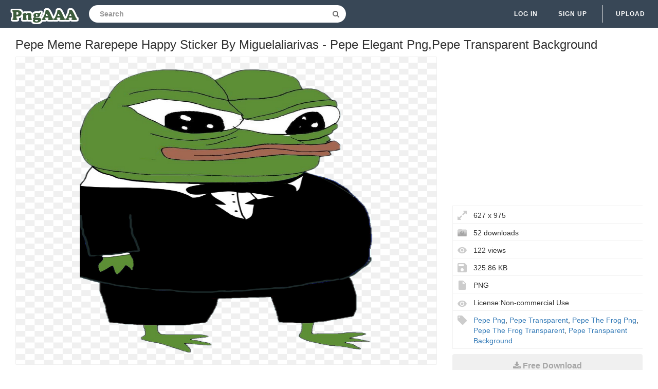

--- FILE ---
content_type: text/html;charset=utf-8
request_url: https://www.pngaaa.com/detail/3630027
body_size: 6271
content:


 

<!DOCTYPE html>
<html>
<head>
<meta http-equiv="X-UA-Compatible" content="IE=edge,chrome=1">
<meta name="viewport" content="width=device-width, initial-scale=1.0, maximum-scale=1.0, user-scalable=0">
<meta charset="utf-8">
<title>Pepe Meme Rarepepe Happy Sticker By Miguelaliarivas - Pepe Elegant Png,Pepe Transparent Background - free transparent png images - pngaaa.com</title>
<meta name="description" content="Pepe Meme Rarepepe Happy Sticker By Miguelaliarivas - Pepe Elegant Png,Pepe Transparent Background , free download transparent png images">
<meta property="keywords" content="Pepe Meme Rarepepe Happy Sticker By Miguelaliarivas - Pepe Elegant Png,Pepe Transparent Background ">
<link rel="canonical" href="https://www.pngaaa.com/detail/3630027" />
<link rel="stylesheet" type="text/css" href="https://www.pngaaa.com/css/base.min.css?0307004">
<link rel="shortcut icon" href="https://www.pngaaa.com/img/favicon.ico">
<link rel="icon" type="image/png" href="https://www.pngaaa.com/img/favicon.png">

<!-- Global site tag (gtag.js) - Google Analytics -->
<script async src="https://www.googletagmanager.com/gtag/js?id=UA-156895313-3"></script>
<script>
  window.dataLayer = window.dataLayer || [];
  function gtag(){dataLayer.push(arguments);}
  gtag('js', new Date());

  gtag('config', 'UA-156895313-3');
</script>

<script async src="https://pagead2.googlesyndication.com/pagead/js/adsbygoogle.js?client=ca-pub-2445561123835090"
     crossorigin="anonymous"></script>
<style>
.ad-box {
    text-align: left;
    width: 100%;
}
.mtop20 {
    margin-top: 15px;
}
</style>
</head>
<body>
	<nav class="navbar navbar-default navbar-fixed-top white">
		<div class="container-fluid">
			<div class="navbar-header">
				<button type="button" class="navbar-toggle collapsed"
					data-toggle="collapse" data-target="#navbar" aria-expanded="false"
					aria-controls="navbar">
					<span class="sr-only">Navigation</span> 
					<span class="icon-bar"></span> 
					<span class="icon-bar"></span> 
					<span class="icon-bar"></span>
				</button>
				<a class="navbar-brand clearfix" href="/"><span><img src="/img/logo.png"></span></a>
                

 
<form id="header-search-form" class="input-group search-group">
	<input type="text" class="form-control header-search"
		name="header-search" placeholder="Search"
		value="" autocomplete="off"
		onclick="select()"> 
		<span class="input-group-btn">
		<button class="btn btn-default header-search-btn" type="submit">
			<i class="fa fa-search" aria-hidden="true"></i>
		</button>
	</span>
</form>
			</div>
        


 


<div id="navbar" class="navbar-collapse collapse">
<ul class="nav navbar-nav navbar-right">

<li><a data-toggle="modal" data-target="#login-signup-modal" data-tab-select="login-tab" href="#">Log in</a></li>
<li><a data-toggle="modal" data-target="#login-signup-modal" data-tab-select="signup-tab" href="#">Sign up </a></li>

<li class="splint"></li>
<li>

<a class="submit-photos" data-toggle="modal" data-target="#login-signup-modal" data-tab-select="login-tab">Upload</a>

</li>
</ul>
</div>
		</div>
	</nav>
	<div id="photo-page" itemscope itemtype="http://schema.org/Photograph">
		<div class="page-wrap">
			<div id="main">
				<div class="photo-wrap clearfix">
				    <h1 style="margin-top:10px;font-size:24px;">Pepe Meme Rarepepe Happy Sticker By Miguelaliarivas - Pepe Elegant Png,Pepe Transparent Background</h1>
					<div class="img-col">
						<figure itemprop="image" itemscope itemtype="https://schema.org/ImageObject">
							<img style="border:solid 1px #EFEFEF;max-height:600px;max-width:1200px;" src="https://image.pngaaa.com/27/3630027-middle.png" alt="Pepe Meme Rarepepe Happy Sticker By Miguelaliarivas - Pepe Elegant Png,Pepe Transparent Background" title="Pepe Meme Rarepepe Happy Sticker By Miguelaliarivas - Pepe Elegant Png,Pepe Transparent Background" oncontextmenu="return false;">
							<meta itemprop="width" content="627">
						</figure>
						<p style="text-align: left;word-break: break-word;padding-top: 10px;">
						 You Can Free Download Pepe Meme Rarepepe Happy Sticker By Miguelaliarivas  Pepe Elegant Png,Pepe Transparent Background (627x975). The Image's Backgroud is Transparent And In PNG (Portable Network Graphics) Format. We Also Prepare Other Similar Pepe Png,Pepe The Frog Png,Pepe The Frog Transparent,Pepe Transparent,Pepe Transparent Background Cliparts For You. 
						</p>
<div style="margin:5px auto;">
<!-- pngaaa-detail-right -->
<ins class="adsbygoogle"
     style="display:block"
     data-ad-client="ca-pub-2445561123835090"
     data-ad-slot="6795354004"
     data-ad-format="auto"
     data-full-width-responsive="true"></ins>
<script>
     (adsbygoogle = window.adsbygoogle || []).push({});
</script>
</div>	 						
					<div class="addthis_inline_share_toolbox" style="float:left"></div>
                    <!-- Go to www.addthis.com/dashboard to customize your tools -->
                    <script type="text/javascript" src="//s7.addthis.com/js/300/addthis_widget.js#pubid=ra-5e586ebd05c84794"></script>		
						<div style="padding-top:10px;float:left">
						    <a style="text-decoration:underline;color:#333" href="/dmca" rel="nofollow" target="_blank" title="Report It">Report It</a>
							<span style="margin-right:5px;"> | </span>
							<a style="text-decoration:underline;color:#333" href="/contact" rel="nofollow" target="_blank" title="Download Problems" >Download Problems</a>
						</div>										
					</div>					
					<div class="info-col">
						<div class="img-info">

							<div class="clearfix">					                                                     
<div style="margin:5px auto;">
<!-- pngaaa-detail-top -->
<ins class="adsbygoogle"
     style="display:block"
     data-ad-client="ca-pub-2445561123835090"
     data-ad-slot="9721320079"
     data-ad-format="auto"
     data-full-width-responsive="true"></ins>
<script>
     (adsbygoogle = window.adsbygoogle || []).push({});
</script>
</div>	                
				<div class="image_stats">
                                    <div class="image_info icon_dimensions">627 x 975</div> 
                                    <div class="image_info icon_downs">52 downloads</div>
									<div class="image_info icon_views">122 views</div>
									<div class="image_info icon_filesize">325.86 KB</div>
									<div class="image_info icon_filetype">PNG</div>
									<div class="image_info icon_licence">License:Non-commercial Use</div>
									<!--  div class="image_info icon_user">
										<a href="/user/coolguitar">coolguitar</a>
									</div-->
									
									
									<div class="image_info icon_tags">
									    
									     
										   <a href="/search/pepe-png/" title="Pepe Png" class="a_tag">Pepe Png</a>, 
										 
										 
										
									     
										   <a href="/search/pepe-transparent/" title="Pepe Transparent" class="a_tag">Pepe Transparent</a>, 
										 
										 
										
									     
										   <a href="/search/pepe-the-frog-png/" title="Pepe The Frog Png" class="a_tag">Pepe The Frog Png</a>, 
										 
										 
										
									     
										   <a href="/search/pepe-the-frog-transparent/" title="Pepe The Frog Transparent" class="a_tag">Pepe The Frog Transparent</a>, 
										 
										 
										
									     
										 
										   <a href="/search/pepe-transparent-background/" title="Pepe Transparent Background" class="a_tag">Pepe Transparent Background</a>
										 
										 
									</div>									
									
									
								</div>
							</div>
							<div class="actions clearfix" style="padding-top:10px;">							
								<a style="display: block;" class="ui noborder click_pop" href="/download/3630027">
								  <button class="btn download-btn btn-right" type="submit">
								   <i class="fa fa-download" aria-hidden="true"></i>Free Download
								  </button>
								</a>	
							</div>							
						</div>
					</div>
				</div>
				<div class="photo-wrap clearfix">
					<div class="img-bottom">
						<h4>Guess you like</h4>
						<div class="similar-photos clearfix">
						
							<a href="/detail/3629880" class="photo-grid-item">
							<img class="img-lazyload" style="border:solid 1px #EFEFEF;max-width:100%;max-height:100%;" src="/img/imgloading.gif" data-echo="https://image.pngaaa.com/880/3629880-small.png" alt="Pin - Pepe The Frog Black And White Png,Pepe Transparent Background" title="Pin - Pepe The Frog Black And White Png,Pepe Transparent Background" height="240" width="292">
							</a> 
						
							<a href="/detail/3629903" class="photo-grid-item">
							<img class="img-lazyload" style="border:solid 1px #EFEFEF;max-width:100%;max-height:100%;" src="/img/imgloading.gif" data-echo="https://image.pngaaa.com/903/3629903-small.png" alt="Post - Pepe The Frog Png,Pepe Transparent Background" title="Post - Pepe The Frog Png,Pepe Transparent Background" height="240" width="243">
							</a> 
						
							<a href="/detail/3629904" class="photo-grid-item">
							<img class="img-lazyload" style="border:solid 1px #EFEFEF;max-width:100%;max-height:100%;" src="/img/imgloading.gif" data-echo="https://image.pngaaa.com/904/3629904-small.png" alt="Download Pepe Sad Crying Png - Pepe Cry Png,Pepe Transparent Background" title="Download Pepe Sad Crying Png - Pepe Cry Png,Pepe Transparent Background" height="240" width="282">
							</a> 
						
							<a href="/detail/3629905" class="photo-grid-item">
							<img class="img-lazyload" style="border:solid 1px #EFEFEF;max-width:100%;max-height:100%;" src="/img/imgloading.gif" data-echo="https://image.pngaaa.com/905/3629905-small.png" alt="Make You A Rare Pepe - Rare Pepe Png,Pepe Transparent Background" title="Make You A Rare Pepe - Rare Pepe Png,Pepe Transparent Background" height="240" width="428">
							</a> 
						
							<a href="/detail/3629909" class="photo-grid-item">
							<img class="img-lazyload" style="border:solid 1px #EFEFEF;max-width:100%;max-height:100%;" src="/img/imgloading.gif" data-echo="https://image.pngaaa.com/909/3629909-small.png" alt="2311479 - Fictional Character Png,Pepe Transparent Background" title="2311479 - Fictional Character Png,Pepe Transparent Background" height="240" width="281">
							</a> 
						
							<a href="/detail/3629921" class="photo-grid-item">
							<img class="img-lazyload" style="border:solid 1px #EFEFEF;max-width:100%;max-height:100%;" src="/img/imgloading.gif" data-echo="https://image.pngaaa.com/921/3629921-small.png" alt="Pepe The Frog Emotes Png Download - Pepe Frog Angry Png,Pepe Transparent Background" title="Pepe The Frog Emotes Png Download - Pepe Frog Angry Png,Pepe Transparent Background" height="240" width="271">
							</a> 
						
							<a href="/detail/3629924" class="photo-grid-item">
							<img class="img-lazyload" style="border:solid 1px #EFEFEF;max-width:100%;max-height:100%;" src="/img/imgloading.gif" data-echo="https://image.pngaaa.com/924/3629924-small.png" alt="Pepe Great Post Transparent Png - Nice Memed My Friend,Pepe Transparent Background" title="Pepe Great Post Transparent Png - Nice Memed My Friend,Pepe Transparent Background" height="240" width="192">
							</a> 
						
							<a href="/detail/3629937" class="photo-grid-item">
							<img class="img-lazyload" style="border:solid 1px #EFEFEF;max-width:100%;max-height:100%;" src="/img/imgloading.gif" data-echo="https://image.pngaaa.com/937/3629937-small.png" alt="Download Pepe Frog Greenfrog Pepelove Love Cute Fat - Fat Pepe The Frog Png,Pepe Transparent Background" title="Download Pepe Frog Greenfrog Pepelove Love Cute Fat - Fat Pepe The Frog Png,Pepe Transparent Background" height="240" width="211">
							</a> 
						
							<a href="/detail/3629945" class="photo-grid-item">
							<img class="img-lazyload" style="border:solid 1px #EFEFEF;max-width:100%;max-height:100%;" src="/img/imgloading.gif" data-echo="https://image.pngaaa.com/945/3629945-small.png" alt="Pin - Pepe The Frog Good Night Png,Pepe Transparent Background" title="Pin - Pepe The Frog Good Night Png,Pepe Transparent Background" height="240" width="231">
							</a> 
						
							<a href="/detail/3629954" class="photo-grid-item">
							<img class="img-lazyload" style="border:solid 1px #EFEFEF;max-width:100%;max-height:100%;" src="/img/imgloading.gif" data-echo="https://image.pngaaa.com/954/3629954-small.png" alt="1391763 - Alicorn Cropped Female Hoof On Chin Mare Meme Twilight Sparkle Owlowiscious Png,Pepe Transparent Background" title="1391763 - Alicorn Cropped Female Hoof On Chin Mare Meme Twilight Sparkle Owlowiscious Png,Pepe Transparent Background" height="240" width="215">
							</a> 
						
							<a href="/detail/3629966" class="photo-grid-item">
							<img class="img-lazyload" style="border:solid 1px #EFEFEF;max-width:100%;max-height:100%;" src="/img/imgloading.gif" data-echo="https://image.pngaaa.com/966/3629966-small.png" alt="Pin - Cool Pepega Png,Pepe Transparent Background" title="Pin - Cool Pepega Png,Pepe Transparent Background" height="240" width="279">
							</a> 
						
							<a href="/detail/3629967" class="photo-grid-item">
							<img class="img-lazyload" style="border:solid 1px #EFEFEF;max-width:100%;max-height:100%;" src="/img/imgloading.gif" data-echo="https://image.pngaaa.com/967/3629967-small.png" alt="Mackinac Bridge Clip Art - Pepe The Frog Hood Transparent Happy Pepe In Hoodie Png,Pepe Transparent Background" title="Mackinac Bridge Clip Art - Pepe The Frog Hood Transparent Happy Pepe In Hoodie Png,Pepe Transparent Background" height="240" width="216">
							</a> 
						
							<a href="/detail/3629968" class="photo-grid-item">
							<img class="img-lazyload" style="border:solid 1px #EFEFEF;max-width:100%;max-height:100%;" src="/img/imgloading.gif" data-echo="https://image.pngaaa.com/968/3629968-small.png" alt="Sad Pepe The Frog Background Png Mart - Ceo Of Memes,Pepe Transparent Background" title="Sad Pepe The Frog Background Png Mart - Ceo Of Memes,Pepe Transparent Background" height="240" width="245">
							</a> 
						
							<a href="/detail/3629977" class="photo-grid-item">
							<img class="img-lazyload" style="border:solid 1px #EFEFEF;max-width:100%;max-height:100%;" src="/img/imgloading.gif" data-echo="https://image.pngaaa.com/977/3629977-small.png" alt="Pepe The Frog Photo Background Transparent Png Images And - Clip Art,Pepe Transparent Background" title="Pepe The Frog Photo Background Transparent Png Images And - Clip Art,Pepe Transparent Background" height="240" width="273">
							</a> 
						
							<a href="/detail/3629979" class="photo-grid-item">
							<img class="img-lazyload" style="border:solid 1px #EFEFEF;max-width:100%;max-height:100%;" src="/img/imgloading.gif" data-echo="https://image.pngaaa.com/979/3629979-small.png" alt="Pepe Punch Inbound Arms Know Your Meme - Pepe The Frog Transparent Memes Png,Pepe Transparent Background" title="Pepe Punch Inbound Arms Know Your Meme - Pepe The Frog Transparent Memes Png,Pepe Transparent Background" height="240" width="332">
							</a> 
						
							<a href="/detail/3629985" class="photo-grid-item">
							<img class="img-lazyload" style="border:solid 1px #EFEFEF;max-width:100%;max-height:100%;" src="/img/imgloading.gif" data-echo="https://image.pngaaa.com/985/3629985-small.png" alt="2014676 - Artistgamedevanon Meme Pepe The Frog Pony Dot Png,Pepe Transparent Background" title="2014676 - Artistgamedevanon Meme Pepe The Frog Pony Dot Png,Pepe Transparent Background" height="240" width="260">
							</a> 
						
							<a href="/detail/3629986" class="photo-grid-item">
							<img class="img-lazyload" style="border:solid 1px #EFEFEF;max-width:100%;max-height:100%;" src="/img/imgloading.gif" data-echo="https://image.pngaaa.com/986/3629986-small.png" alt="Pepe Stickers - Burself Emote Png,Pepe Transparent Background" title="Pepe Stickers - Burself Emote Png,Pepe Transparent Background" height="240" width="205">
							</a> 
						
							<a href="/detail/3629989" class="photo-grid-item">
							<img class="img-lazyload" style="border:solid 1px #EFEFEF;max-width:100%;max-height:100%;" src="/img/imgloading.gif" data-echo="https://image.pngaaa.com/989/3629989-small.png" alt="Download Pepe - Pepe Pixel Art Full Size Png Image Pngkit Pepe Pixel Art,Pepe Transparent Background" title="Download Pepe - Pepe Pixel Art Full Size Png Image Pngkit Pepe Pixel Art,Pepe Transparent Background" height="240" width="290">
							</a> 
						
							<a href="/detail/3629994" class="photo-grid-item">
							<img class="img-lazyload" style="border:solid 1px #EFEFEF;max-width:100%;max-height:100%;" src="/img/imgloading.gif" data-echo="https://image.pngaaa.com/994/3629994-small.png" alt="Honkler Clown Pepe Honk World Know Your Meme - Clown Pepe Honk Honk Png,Pepe Transparent Background" title="Honkler Clown Pepe Honk World Know Your Meme - Clown Pepe Honk Honk Png,Pepe Transparent Background" height="240" width="445">
							</a> 
						
							<a href="/detail/3629998" class="photo-grid-item">
							<img class="img-lazyload" style="border:solid 1px #EFEFEF;max-width:100%;max-height:100%;" src="/img/imgloading.gif" data-echo="https://image.pngaaa.com/998/3629998-small.png" alt="Pepe The Promised Neverland Wiki Fandom - Promised Neverland Pepe Png,Pepe Transparent Background" title="Pepe The Promised Neverland Wiki Fandom - Promised Neverland Pepe Png,Pepe Transparent Background" height="240" width="216">
							</a> 
						
							<a href="/detail/3630004" class="photo-grid-item">
							<img class="img-lazyload" style="border:solid 1px #EFEFEF;max-width:100%;max-height:100%;" src="/img/imgloading.gif" data-echo="https://image.pngaaa.com/4/3630004-small.png" alt="Pepe Fusion Shitpost Png Transparent Background - Barry B Barry Bee Benson Meme,Pepe Transparent Background" title="Pepe Fusion Shitpost Png Transparent Background - Barry B Barry Bee Benson Meme,Pepe Transparent Background" height="240" width="192">
							</a> 
						
							<a href="/detail/3630007" class="photo-grid-item">
							<img class="img-lazyload" style="border:solid 1px #EFEFEF;max-width:100%;max-height:100%;" src="/img/imgloading.gif" data-echo="https://image.pngaaa.com/7/3630007-small.png" alt="Free Pepe Icon Vectors Download 10 Png Transparent Background" title="Free Pepe Icon Vectors Download 10 Png Transparent Background" height="240" width="210">
							</a> 
						
							<a href="/detail/3630008" class="photo-grid-item">
							<img class="img-lazyload" style="border:solid 1px #EFEFEF;max-width:100%;max-height:100%;" src="/img/imgloading.gif" data-echo="https://image.pngaaa.com/8/3630008-small.png" alt="Pepe With Trumpcoin Make America Great Again Know Your Meme - Make America Great Again Pepe Png,Pepe Transparent Background" title="Pepe With Trumpcoin Make America Great Again Know Your Meme - Make America Great Again Pepe Png,Pepe Transparent Background" height="240" width="242">
							</a> 
						
							<a href="/detail/3630011" class="photo-grid-item">
							<img class="img-lazyload" style="border:solid 1px #EFEFEF;max-width:100%;max-height:100%;" src="/img/imgloading.gif" data-echo="https://image.pngaaa.com/11/3630011-small.png" alt="Pepe Emoji - Discord Emoji Happy Png,Pepe Transparent Background" title="Pepe Emoji - Discord Emoji Happy Png,Pepe Transparent Background" height="240" width="242">
							</a> 
						
							<a href="/detail/3630014" class="photo-grid-item">
							<img class="img-lazyload" style="border:solid 1px #EFEFEF;max-width:100%;max-height:100%;" src="/img/imgloading.gif" data-echo="https://image.pngaaa.com/14/3630014-small.png" alt="Pepe Background - Roblox Red Adidas Roblox T Shirt Png,Pepe Transparent Background" title="Pepe Background - Roblox Red Adidas Roblox T Shirt Png,Pepe Transparent Background" height="240" width="240">
							</a> 
						
							<a href="/detail/3630021" class="photo-grid-item">
							<img class="img-lazyload" style="border:solid 1px #EFEFEF;max-width:100%;max-height:100%;" src="/img/imgloading.gif" data-echo="https://image.pngaaa.com/21/3630021-small.png" alt="Pin - Hoodie Pepe Png,Pepe Transparent Background" title="Pin - Hoodie Pepe Png,Pepe Transparent Background" height="240" width="212">
							</a> 
						
							<a href="/detail/3630025" class="photo-grid-item">
							<img class="img-lazyload" style="border:solid 1px #EFEFEF;max-width:100%;max-height:100%;" src="/img/imgloading.gif" data-echo="https://image.pngaaa.com/25/3630025-small.png" alt="Headstone Clipart Dark Souls 3 Picture 1314388 Png Pepe Transparent Background" title="Headstone Clipart Dark Souls 3 Picture 1314388 Png Pepe Transparent Background" height="240" width="211">
							</a> 
							
						</div>
					</div>
				</div>
			</div>
		</div>
	</div>
	<div class="native-standard"></div>
<script type="text/javascript" src="/js/echo.min.js"></script>
<script type="text/javascript">
  echo.init({
      offset: 200,
      throttle: 0
  });            
</script>	


 

<footer>
<div class="footer-wrap">
<div class="footer-column popular-footer">
<h4>Hot Searches</h4>
<ul class="popular">

<li><a title="Ferrari Logo" href="/search/ferrari-logo/">Ferrari Logo</a></li>

<li><a title="Facebook Logo Png" href="/search/facebook-logo-png/">Facebook Logo Png</a></li>

<li><a title="Heart Icon" href="/search/heart-icon/">Heart Icon</a></li>

<li><a title="Netflix Icon" href="/search/netflix-icon/">Netflix Icon</a></li>

<li><a title="Settings Icon" href="/search/settings-icon/">Settings Icon</a></li>

<li><a title="Mcdonalds Logo" href="/search/mcdonalds-logo/">Mcdonalds Logo</a></li>

<li><a title="Twitter Logo Png" href="/search/twitter-logo-png/">Twitter Logo Png</a></li>

<li><a title="Roblox Logo" href="/search/roblox-logo/">Roblox Logo</a></li>

<li><a title="Calendar Icon" href="/search/calendar-icon/">Calendar Icon</a></li>

<li><a title="Roblox Icon" href="/search/roblox-icon/">Roblox Icon</a></li>

<li><a title="Nba Logo" href="/search/nba-logo/">Nba Logo</a></li>

<li><a title="Bmw Logo" href="/search/bmw-logo/">Bmw Logo</a></li>

<li><a title="Harley Davidson Logo" href="/search/harley-davidson-logo/">Harley Davidson Logo</a></li>

<li><a title="Youtube Logo Png" href="/search/youtube-logo-png/">Youtube Logo Png</a></li>

<li><a title="Ups Logo" href="/search/ups-logo/">Ups Logo</a></li>

<li><a title="Star Wars Logo" href="/search/star-wars-logo/">Star Wars Logo</a></li>

<li><a title="Star Png" href="/search/star-png/">Star Png</a></li>

<li><a title="Instagram Png" href="/search/instagram-png/">Instagram Png</a></li>

<li><a title="Snapchat Icon" href="/search/snapchat-icon/">Snapchat Icon</a></li>

<li><a title="Icon A5" href="/search/icon-a5/">Icon A5</a></li>

</ul>
</div>
<div class="footer-column pages-footer">
<h4>Pages</h4>
<ul>
<li><a rel="nofollow" href="/dmca" title="DMCA Report">DMCA Report</a></li>
<li><a rel="nofollow" href="/about" title="About PngAAA">About</a></li>
<li><a rel="nofollow" href="/contact" title="Contact">Contact</a></li>
<li><a rel="nofollow" href="/terms" title="Terms">Terms</a></li>
<li><a rel="nofollow" href="/privacy" title="Privacy">Privacy</a></li>
</ul>
<h4>Colors</h4>
<ul>
<li><a href="/search/red/" title="red png images" >Red</a></li>
<li><a href="/search/orange/" title="orange png images" >Orange</a></li>
<li><a href="/search/yellow/" title="yellow png images" >Yellow</a></li>
<li><a href="/search/green/" title="green png images" >Green</a></li>
<li><a href="/search/teal/" title="teal png images" >Teal</a></li>
<li><a href="/search/blue/" title="blue png images" >Blue</a></li>
<li><a href="/search/purple/" title="purple png images" >Purple</a></li>
<li><a href="/search/pink/" title="pink png images" >Pink</a></li>
<li><a href="/search/white/" title="white png images" >White</a></li>
<li><a href="/search/gray/" title="gray png images" >Gray</a></li>
<li><a href="/search/black/" title="black png images" >Black</a></li>
<li><a href="/search/brown/" title="brown png images" >Brown</a></li>
</ul>
<h4>Social</h4>
<ul>
<li><a rel="nofollow" target="_blank" href="https://twitter.com/pngaaacom"><i class="fa fa-twitter"></i></a></li>
<li><a rel="nofollow" target="_blank" href="https://www.pinterest.com/pngaaacom/"><i class="fa fa-pinterest"></i></a></li>
</ul>
</div>
<div class="footer-column copyright-footer">&copy; 2020 pngaaa.com</div>
</div>
</footer>


 

<div class="modal fade" id="login-signup-modal" tabindex="-1" role="dialog" data-backdrop="static" data-keyboard="false" data-login-prompt="false">
<div class="modal-dialog" role="document">
<div class="modal-content">
<button type="button" class="close modal-close" data-dismiss="modal" aria-label="Close"><span aria-hidden="true">&times;</span></button>
<div class="modal-body">
<div class="tab-content">
<div role="tabpanel" class="tab-pane" id="login-tab">
<h3>Login to pngaaa.com</h3>
<form id="login-form" action="#" method="POST">
<div class="form-group">
<input type="email" class="form-control" name="email" placeholder="Email" required>
</div>
<div class="form-group">
<input type="password" class="form-control" name="password" placeholder="Password" required>
</div>
<button class="btn btn-primary" type="submit" data-loading-text="<i class='fa fa-circle-o-notch fa-spin'></i> Logging in">Log in</button>
</form>
<div class="forgot"><a href="#forgot-tab" role="tab" data-toggle="tab">Forgot your password?</a></div>
<div class="no-account">Don't have an account yet? <a href="#signup-tab" role="tab" data-toggle="tab">Sign up</a></div>
</div>
<div role="tabpanel" class="tab-pane" id="signup-tab">
<div class="create-acct">
<h3>Create your account</h3>
<form id="signup-form" action="#" method="POST">
<input style="display:none">
<input type="password" style="display:none">
<div class="form-group">
<input type="email" class="form-control" name="signupEmail" placeholder="Email" autocomplete="off" required>
</div>
<div class="form-group">
<input type="password" class="form-control" name="password" placeholder="Password" minlength="6" autocomplete="off" required>
</div>
<button class="btn btn-primary" type="submit" data-loading-text="<i class='fa fa-circle-o-notch fa-spin'></i> Signing up">Sign up</button>
</form>
<p class="terms">
By signing up, you agree to the <a href="/terms" target="_blank">Terms &amp; Conditions</a> and <a href="/privacy" target="_blank">Privacy Policy</a>.
</p>
<div class="no-account">Already have an account? <a href="#login-tab" role="tab" data-toggle="tab">Log in</a></div>
</div>
<div class="confirm-email">
<h3>Thanks for signing up!</h3>
<p class="success-msg"></p>
<button type="button" class="btn btn-primary" data-dismiss="modal" aria-label="Close" onClick="window.parent.location.reload()">Okay</button>
</div>
</div>
<div role="tabpanel" class="tab-pane" id="forgot-tab">
<div class="reset-holder">
<h3>Reset my password</h3>
<p class="instructions">Please enter the email address you provided during registration and we'll send you instructions on how to reset your password.</p>
<form id="forgot-form" action="#" method="POST">
<div class="form-group">
<input type="email" class="form-control" name="email" placeholder="Email" required>
</div>
<button class="btn btn-primary" type="submit" data-loading-text="<i class='fa fa-circle-o-notch fa-spin'></i> Resetting">Reset my password</button>
</form>
<div class="no-account"><a href="#login-tab" role="tab" data-toggle="tab">&#8592; Back to login</a></div>
</div>
<div class="confirm-reset">
<p class="success-msg">We'll be sending you an email shortly with instructions on how to reset your password. This request will expire in 24 hours. Please be sure to check your spam folder.</p>
<button type="button" class="btn btn-primary" data-dismiss="modal" aria-label="Close">Okay</button>
</div>
</div>
</div>
</div>
</div>
</div>
</div> <div class="modal fade" id="subscribe-modal" tabindex="-1" role="dialog" data-backdrop="static" data-keyboard="false">
<div class="modal-dialog" role="document">
<div class="modal-content">
<button type="button" class="close modal-close" data-dismiss="modal" aria-label="Close"><span aria-hidden="true">&times;</span></button>
<div class="modal-body">
<div class="form-holder">
<h3 class="modal-title">Get our best photos weekly</h3>
<p class="splash">Enter your email and we’ll send you our most popular photos every week straight to your inbox.</p>
<form id="send-me-photos" action="#" method="POST">
<div class="form-group">
<input type="email" class="form-control" name="email" placeholder="Your email address" required>
</div>
<input type="hidden" name="_csrf" value="3AZHne60-Fu_ssOdOXjJ-Wn3eUpQfz2mrIYQ">
<button class="btn btn-primary" type="submit" data-loading-text="<i class='fa fa-circle-o-notch fa-spin'></i> Subscribing">Send me new photos weekly</button>
</form>
</div>
<div class="success-holder">
<img src="/img/smiley.png">
<h3>Thanks for subscribing!</h3>
<p class="success-msg"></p>
</div>
</div>
</div>
</div>
</div> <div class="modal fade" id="ajaxFailModal" data-backdrop="static" data-keyboard="false" tabindex="-1" role="dialog" aria-labelledby="myModalLabel" aria-hidden="true">
<div class="modal-dialog">
<div class="modal-content">
<div class="modal-body">
<h4>Oops!</h4>
<p>We can't seem to reach the server to continue with your request. Please reload the page and try again.</p>
<div class="btnHolder">
<button type="button" class="btn btn-primary" data-dismiss="modal" aria-label="Close">Okay</button>
</div>
</div>
</div>
</div>
</div>
<script src="https://www.pngaaa.com/js/jquery.min.js"></script>
<script src="https://www.pngaaa.com/js/bootstrap.min.js"></script>
<script src="https://www.pngaaa.com/js/grid.js"></script>
<script src="https://www.pngaaa.com/js/main.js"></script>
<script src="https://www.pngaaa.com/js/image.js"></script>
<script src="https://www.pngaaa.com/js/fileupload.js"></script>
<script src="https://www.pngaaa.com/js/tags.js"></script>
<script type="text/javascript">

//add brow time
$.ajax({ 
		type: 'GET', 
		url: '/api-static', 
		data: { 
			id: '3630027',
			type:'browse'
		}, 
		dataType: 'json',
		cache: false, 
		success: function(ret) { 
			if(ret.code == '0000'){
			}		
		}   
	});
</script>

</body>
</html>


--- FILE ---
content_type: text/html; charset=utf-8
request_url: https://www.google.com/recaptcha/api2/aframe
body_size: 267
content:
<!DOCTYPE HTML><html><head><meta http-equiv="content-type" content="text/html; charset=UTF-8"></head><body><script nonce="TvHCZXZtd4rbc5QMygiYzQ">/** Anti-fraud and anti-abuse applications only. See google.com/recaptcha */ try{var clients={'sodar':'https://pagead2.googlesyndication.com/pagead/sodar?'};window.addEventListener("message",function(a){try{if(a.source===window.parent){var b=JSON.parse(a.data);var c=clients[b['id']];if(c){var d=document.createElement('img');d.src=c+b['params']+'&rc='+(localStorage.getItem("rc::a")?sessionStorage.getItem("rc::b"):"");window.document.body.appendChild(d);sessionStorage.setItem("rc::e",parseInt(sessionStorage.getItem("rc::e")||0)+1);localStorage.setItem("rc::h",'1769400814825');}}}catch(b){}});window.parent.postMessage("_grecaptcha_ready", "*");}catch(b){}</script></body></html>

--- FILE ---
content_type: text/css
request_url: https://www.pngaaa.com/css/base.min.css?0307004
body_size: 15929
content:
html{font-family:sans-serif;-webkit-text-size-adjust:100%;-ms-text-size-adjust:100%}body{margin:0}article,aside,details,figcaption,figure,footer,header,hgroup,main,menu,nav,section,summary{display:block}a{background-color:transparent}h1{margin:.67em 0;font-size:2em}img{border:0}figure{margin:1em 40px}button,input,optgroup,select,textarea{margin:0;font:inherit;color:inherit}button{overflow:visible}button,select{text-transform:none}button,html input[type=button],input[type=reset],input[type=submit]{-webkit-appearance:button;cursor:pointer}input{line-height:normal}.input-group .form-control:first-child,.input-group-addon:first-child,.input-group-btn:first-child>.btn,.input-group-btn:first-child>.btn-group>.btn,.input-group-btn:first-child>.dropdown-toggle,.input-group-btn:last-child>.btn-group:not(:last-child)>.btn,.input-group-btn:last-child>.btn:not(:last-child):not(.dropdown-toggle){border-top-right-radius:0;border-bottom-right-radius:0}*{-webkit-box-sizing:border-box;-moz-box-sizing:border-box;box-sizing:border-box}:after,:before{-webkit-box-sizing:border-box;-moz-box-sizing:border-box;box-sizing:border-box}html{font-size:10px;-webkit-tap-highlight-color:rgba(0,0,0,0)}body{font-family:"Helvetica Neue",Helvetica,Arial,sans-serif;font-size:14px;line-height:1.42857143;color:#333;background-color:#fff}button,input,select,textarea{font-family:inherit;font-size:inherit;line-height:inherit}a{color:#337ab7;text-decoration:none}a:focus,a:hover{color:#23527c;text-decoration:underline}a:focus{outline:thin dotted;outline:5px auto -webkit-focus-ring-color;outline-offset:-2px}figure{margin:0}img{vertical-align:middle}.h1,.h2,.h3,.h4,.h5,.h6,h1,h2,h3,h4,h5,h6{font-family:inherit;font-weight:400;line-height:1.1;color:inherit}.h1,.h2,.h3,h1,h2,h3{margin-top:20px;margin-bottom:10px}.h4,.h5,.h6,h4,h5,h6{margin-top:10px;margin-bottom:10px}.h1,h1{font-size:36px}.h2,h2{font-size:30px}.h3,h3{font-size:24px}.h4,h4{font-size:18px}.h5,h5{font-size:14px}.h6,h6{font-size:12px}p{margin:0 0 10px}ol,ul{margin-top:0;margin-bottom:10px}.container{padding-right:15px;padding-left:15px;margin-right:auto;margin-left:auto}@media(min-width :768px){.container{width:750px}}@media(min-width :992px){.container{width:970px}}@media(min-width :1200px){.container{width:1170px}}.container-fluid{padding-right:15px;padding-left:15px;margin-right:auto;margin-left:auto}.form-control{display:block;width:100%;height:34px;padding:6px 12px;font-size:14px;line-height:1.42857143;color:#555;background-color:#fff;background-image:none;border:1px solid #ccc;border-radius:4px;-webkit-box-shadow:inset 0 1px 1px rgba(0,0,0,.075);box-shadow:inset 0 1px 1px rgba(0,0,0,.075);-webkit-transition:border-color ease-in-out .15s,-webkit-box-shadow ease-in-out .15s;-o-transition:border-color ease-in-out .15s,box-shadow ease-in-out .15s;transition:border-color ease-in-out .15s,box-shadow ease-in-out .15s}.form-control:focus{border-color:#66afe9;outline:0;-webkit-box-shadow:inset 0 1px 1px rgba(0,0,0,.075),0 0 8px rgba(102,175,233,.6);box-shadow:inset 0 1px 1px rgba(0,0,0,.075),0 0 8px rgba(102,175,233,.6)}.form-control::-moz-placeholder{color:#999;opacity:1}.form-control:-ms-input-placeholder{color:#999}.form-control::-webkit-input-placeholder{color:#999}.form-control::-ms-expand{background-color:transparent;border:0}.form-control[disabled],.form-control[readonly],fieldset[disabled] .form-control{background-color:#eee;opacity:1}.form-control[disabled],fieldset[disabled] .form-control{cursor:not-allowed}textarea.form-control{height:auto}input[type=search]{-webkit-appearance:none}@media screen and (-webkit-min-device-pixel-ratio:0){input[type=date].form-control,input[type=time].form-control,input[type=datetime-local].form-control,input[type=month].form-control{line-height:34px}.input-group-sm input[type=date],.input-group-sm input[type=time],.input-group-sm input[type=datetime-local],.input-group-sm input[type=month],input[type=date].input-sm,input[type=time].input-sm,input[type=datetime-local].input-sm,input[type=month].input-sm{line-height:30px}.input-group-lg input[type=date],.input-group-lg input[type=time],.input-group-lg input[type=datetime-local],.input-group-lg input[type=month],input[type=date].input-lg,input[type=time].input-lg,input[type=datetime-local].input-lg,input[type=month].input-lg{line-height:46px}}.btn{display:inline-block;padding:6px 12px;margin-bottom:0;font-size:14px;font-weight:400;line-height:1.42857143;text-align:center;white-space:nowrap;vertical-align:middle;-ms-touch-action:manipulation;touch-action:manipulation;cursor:pointer;-webkit-user-select:none;-moz-user-select:none;-ms-user-select:none;user-select:none;background-image:none;border:1px solid transparent;border-radius:4px}.btn.active.focus,.btn.active:focus,.btn.focus,.btn:active.focus,.btn:active:focus,.btn:focus{outline:thin dotted;outline:5px auto -webkit-focus-ring-color;outline-offset:-2px}.btn.focus,.btn:focus,.btn:hover{color:#333;text-decoration:none}.btn.active,.btn:active{background-image:none;outline:0;-webkit-box-shadow:inset 0 3px 5px rgba(0,0,0,.125);box-shadow:inset 0 3px 5px rgba(0,0,0,.125)}
.btn.disabled,.btn[disabled],fieldset[disabled] .btn{cursor:not-allowed;filter:alpha(opacity = 65);-webkit-box-shadow:none;box-shadow:none;opacity:.65}a.btn.disabled,fieldset[disabled] a.btn{pointer-events:none}.btn-default{color:#333;background-color:#fff;border-color:#ccc}.btn-default.focus,.btn-default:focus{color:#333;background-color:#e6e6e6;border-color:#8c8c8c}.btn-default:hover{color:#333;background-color:#e6e6e6;border-color:#adadad}.btn-default.active,.btn-default:active,.open>.dropdown-toggle.btn-default{color:#333;background-color:#e6e6e6;border-color:#adadad}.btn-default.active.focus,.btn-default.active:focus,.btn-default.active:hover,.btn-default:active.focus,.btn-default:active:focus,.btn-default:active:hover,.open>.dropdown-toggle.btn-default.focus,.open>.dropdown-toggle.btn-default:focus,.open>.dropdown-toggle.btn-default:hover{color:#333;background-color:#d4d4d4;border-color:#8c8c8c}.btn-default.active,.btn-default:active,.open>.dropdown-toggle.btn-default{background-image:none}.btn-default.disabled.focus,.btn-default.disabled:focus,.btn-default.disabled:hover,.btn-default[disabled].focus,.btn-default[disabled]:focus,.btn-default[disabled]:hover,fieldset[disabled] .btn-default.focus,fieldset[disabled] .btn-default:focus,fieldset[disabled] .btn-default:hover{background-color:#fff;border-color:#ccc}.btn-default .badge{color:#fff;background-color:#333}.fade{opacity:0;-webkit-transition:opacity .15s linear;-o-transition:opacity .15s linear;transition:opacity .15s linear}.fade.in{opacity:1}.collapse{display:none}.collapse.in{display:block}tr.collapse.in{display:table-row}tbody.collapse.in{display:table-row-group}.input-group{position:relative;display:table;border-collapse:separate}.input-group[class*=col-]{float:none;padding-right:0;padding-left:0}.input-group .form-control{position:relative;z-index:2;float:left;width:100%;margin-bottom:0}.input-group .form-control:focus{z-index:3}.input-group-lg>.form-control,.input-group-lg>.input-group-addon,.input-group-lg>.input-group-btn>.btn{height:46px;padding:10px 16px;font-size:18px;line-height:1.3333333;border-radius:6px}select.input-group-lg>.form-control,select.input-group-lg>.input-group-addon,select.input-group-lg>.input-group-btn>.btn{height:46px;line-height:46px}select[multiple].input-group-lg>.form-control,select[multiple].input-group-lg>.input-group-addon,select[multiple].input-group-lg>.input-group-btn>.btn,textarea.input-group-lg>.form-control,textarea.input-group-lg>.input-group-addon,textarea.input-group-lg>.input-group-btn>.btn{height:auto}.input-group-sm>.form-control,.input-group-sm>.input-group-addon,.input-group-sm>.input-group-btn>.btn{height:30px;padding:5px 10px;font-size:12px;line-height:1.5;border-radius:3px}select.input-group-sm>.form-control,select.input-group-sm>.input-group-addon,select.input-group-sm>.input-group-btn>.btn{height:30px;line-height:30px}select[multiple].input-group-sm>.form-control,select[multiple].input-group-sm>.input-group-addon,select[multiple].input-group-sm>.input-group-btn>.btn,textarea.input-group-sm>.form-control,textarea.input-group-sm>.input-group-addon,textarea.input-group-sm>.input-group-btn>.btn{height:auto}.input-group .form-control,.input-group-addon,.input-group-btn{display:table-cell}.input-group .form-control:not(:first-child):not(:last-child),.input-group-addon:not(:first-child):not(:last-child),.input-group-btn:not(:first-child):not(:last-child){border-radius:0}.input-group-addon,.input-group-btn{width:1%;white-space:nowrap;vertical-align:middle}.input-group-addon{padding:6px 12px;font-size:14px;font-weight:400;line-height:1;color:#555;text-align:center;background-color:#eee;border:1px solid #ccc;border-radius:4px}.input-group-addon.input-sm{padding:5px 10px;font-size:12px;border-radius:3px}.input-group-addon.input-lg{padding:10px 16px;font-size:18px;border-radius:6px}.input-group-addon input[type=checkbox],.input-group-addon input[type=radio]{margin-top:0}.input-group-addon:first-child{border-right:0}.input-group .form-control:first-child,.input-group-addon:first-child,.input-group-btn:first-child>.btn,.input-group-btn:first-child>.btn-group>.btn,.input-group-btn:first-child>.dropdown-toggle,.input-group-btn:last-child>.btn-group:not(:last-child)>.btn,.input-group-btn:last-child>.btn:not(:last-child):not(.dropdown-toggle){border-top-right-radius:0;border-bottom-right-radius:0}.input-group .form-control:last-child,.input-group-addon:last-child,.input-group-btn:first-child>.btn-group:not(:first-child)>.btn,.input-group-btn:first-child>.btn:not(:first-child),.input-group-btn:last-child>.btn,.input-group-btn:last-child>.btn-group>.btn,.input-group-btn:last-child>.dropdown-toggle{border-top-left-radius:0;border-bottom-left-radius:0}.input-group-addon:last-child{border-left:0}.input-group-btn{position:relative;font-size:0;white-space:nowrap}.input-group-btn>.btn{position:relative;border-top-left-radius:0;border-bottom-left-radius:0}.input-group-btn>.btn+.btn{margin-left:-1px}.input-group-btn>.btn:active,.input-group-btn>.btn:focus,.input-group-btn>.btn:hover{z-index:2}
.input-group-btn:first-child>.btn,.input-group-btn:first-child>.btn-group{margin-right:-1px}.input-group-btn:last-child>.btn,.input-group-btn:last-child>.btn-group{z-index:2;margin-left:-1px}.nav{padding-left:0;margin-bottom:0;list-style:none}.nav>li{position:relative;display:block}.nav>li>a{position:relative;display:block;padding:10px 15px}.nav>li>a:focus,.nav>li>a:hover{text-decoration:none;background-color:#eee}.nav>li.disabled>a{color:#777}.nav>li.disabled>a:focus,.nav>li.disabled>a:hover{color:#777;text-decoration:none;cursor:not-allowed;background-color:transparent}.nav .open>a,.nav .open>a:focus,.nav .open>a:hover{background-color:#eee;border-color:#337ab7}.nav .nav-divider{height:1px;margin:9px 0;overflow:hidden;background-color:#e5e5e5}.nav>li>a>img{max-width:none}.nav-tabs{border-bottom:1px solid #ddd}.nav-tabs>li{float:left;margin-bottom:-1px}.nav-tabs>li>a{margin-right:2px;line-height:1.42857143;border:1px solid transparent;border-radius:4px 4px 0 0}.nav-tabs>li>a:hover{border-color:#eee #eee #ddd}.nav-tabs>li.active>a,.nav-tabs>li.active>a:focus,.nav-tabs>li.active>a:hover{color:#555;cursor:default;background-color:#fff;border:1px solid #ddd;border-bottom-color:transparent}.nav-tabs.nav-justified{width:100%;border-bottom:0}.nav-tabs.nav-justified>li{float:none}.nav-tabs.nav-justified>li>a{margin-bottom:5px;text-align:center}.nav-tabs.nav-justified>.dropdown .dropdown-menu{top:auto;left:auto}@media(min-width :768px){.nav-tabs.nav-justified>li{display:table-cell;width:1%}.nav-tabs.nav-justified>li>a{margin-bottom:0}}.nav-tabs.nav-justified>li>a{margin-right:0;border-radius:4px}.nav-tabs.nav-justified>.active>a,.nav-tabs.nav-justified>.active>a:focus,.nav-tabs.nav-justified>.active>a:hover{border:1px solid #ddd}@media(min-width :768px){.nav-tabs.nav-justified>li>a{border-bottom:1px solid #ddd;border-radius:4px 4px 0 0}.nav-tabs.nav-justified>.active>a,.nav-tabs.nav-justified>.active>a:focus,.nav-tabs.nav-justified>.active>a:hover{border-bottom-color:#fff}}.nav-pills>li{float:left}.nav-pills>li>a{border-radius:4px}.nav-pills>li+li{margin-left:2px}.nav-pills>li.active>a,.nav-pills>li.active>a:focus,.nav-pills>li.active>a:hover{color:#fff;background-color:#337ab7}.nav-stacked>li{float:none}.nav-stacked>li+li{margin-top:2px;margin-left:0}.nav-justified{width:100%}.nav-justified>li{float:none}.nav-justified>li>a{margin-bottom:5px;text-align:center}.nav-justified>.dropdown .dropdown-menu{top:auto;left:auto}@media(min-width :768px){.nav-justified>li{display:table-cell;width:1%}.nav-justified>li>a{margin-bottom:0}}.nav-tabs-justified{border-bottom:0}.nav-tabs-justified>li>a{margin-right:0;border-radius:4px}.nav-tabs-justified>.active>a,.nav-tabs-justified>.active>a:focus,.nav-tabs-justified>.active>a:hover{border:1px solid #ddd}@media(min-width :768px){.nav-tabs-justified>li>a{border-bottom:1px solid #ddd;border-radius:4px 4px 0 0}.nav-tabs-justified>.active>a,.nav-tabs-justified>.active>a:focus,.nav-tabs-justified>.active>a:hover{border-bottom-color:#fff}}.tab-content>.tab-pane{display:none}.tab-content>.active{display:block}.nav-tabs .dropdown-menu{margin-top:-1px;border-top-left-radius:0;border-top-right-radius:0}.navbar{position:relative;min-height:50px;margin-bottom:20px;border:1px solid transparent}@media(min-width :768px){.navbar{border-radius:4px}}@media(min-width :768px){.navbar-header{float:left}}.navbar-collapse{padding-right:15px;padding-left:15px;overflow-x:visible;-webkit-overflow-scrolling:touch;border-top:1px solid transparent;-webkit-box-shadow:inset 0 1px 0 rgba(255,255,255,.1);box-shadow:inset 0 1px 0 rgba(255,255,255,.1)}.navbar-collapse.in{overflow-y:auto}@media(min-width :768px){.navbar-collapse{width:auto;border-top:0;-webkit-box-shadow:none;box-shadow:none}.navbar-collapse.collapse{display:block!important;height:auto!important;padding-bottom:0;overflow:visible!important}.navbar-collapse.in{overflow-y:visible}.navbar-fixed-bottom .navbar-collapse,.navbar-fixed-top .navbar-collapse,.navbar-static-top .navbar-collapse{padding-right:0;padding-left:0}}.navbar-fixed-bottom .navbar-collapse,.navbar-fixed-top .navbar-collapse{max-height:340px}@media(max-device-width :480px) and (orientation:landscape){.navbar-fixed-bottom .navbar-collapse,.navbar-fixed-top .navbar-collapse{max-height:200px}}.container-fluid>.navbar-collapse,.container-fluid>.navbar-header,.container>.navbar-collapse,.container>.navbar-header{margin-right:-15px;margin-left:-15px}@media(min-width :768px){.container-fluid>.navbar-collapse,.container-fluid>.navbar-header,.container>.navbar-collapse,.container>.navbar-header{margin-right:0;margin-left:0}}.navbar-static-top{z-index:1000;border-width:0 0 1px}@media(min-width :768px){.navbar-static-top{border-radius:0}}.navbar-fixed-bottom,.navbar-fixed-top{position:fixed;right:0;left:0;z-index:1030}@media(min-width :768px){.navbar-fixed-bottom,.navbar-fixed-top{border-radius:0}}.navbar-fixed-top{top:0;border-width:0 0 1px}.navbar-fixed-bottom{bottom:0;margin-bottom:0;border-width:1px 0 0}
.navbar-brand{float:left;height:50px;padding:15px 15px;font-size:18px;line-height:20px}.navbar-brand:focus,.navbar-brand:hover{text-decoration:none}.navbar-brand>img{display:block}@media(min-width :768px){.navbar>.container .navbar-brand,.navbar>.container-fluid .navbar-brand{margin-left:-15px}}.navbar-toggle{position:relative;float:right;padding:9px 10px;margin-top:8px;margin-right:15px;margin-bottom:8px;background-color:transparent;background-image:none;border:1px solid transparent;border-radius:4px}.navbar-toggle:focus{outline:0}.navbar-toggle .icon-bar{display:block;width:22px;height:2px;border-radius:1px}.navbar-toggle .icon-bar+.icon-bar{margin-top:4px}@media(min-width :768px){.navbar-toggle{display:none}}.navbar-nav{margin:7.5px -15px}.navbar-nav>li>a{padding-top:10px;padding-bottom:10px;line-height:20px}@media(max-width :767px){.navbar-nav .open .dropdown-menu{position:static;float:none;width:auto;margin-top:0;background-color:transparent;border:0;-webkit-box-shadow:none;box-shadow:none}.navbar-nav .open .dropdown-menu .dropdown-header,.navbar-nav .open .dropdown-menu>li>a{padding:5px 15px 5px 25px}.navbar-nav .open .dropdown-menu>li>a{line-height:20px}.navbar-nav .open .dropdown-menu>li>a:focus,.navbar-nav .open .dropdown-menu>li>a:hover{background-image:none}}@media(min-width :768px){.navbar-nav{float:left;margin:0}.navbar-nav>li{float:left}.navbar-nav>li>a{padding-top:15px;padding-bottom:15px}}.navbar-form{padding:10px 15px;margin-top:8px;margin-right:-15px;margin-bottom:8px;margin-left:-15px;border-top:1px solid transparent;border-bottom:1px solid transparent;-webkit-box-shadow:inset 0 1px 0 rgba(255,255,255,.1),0 1px 0 rgba(255,255,255,.1);box-shadow:inset 0 1px 0 rgba(255,255,255,.1),0 1px 0 rgba(255,255,255,.1)}button.close{-webkit-appearance:none;padding:0;cursor:pointer;background:0;border:0}.form-group{margin-bottom:15px}@media(min-width :768px){.navbar-form .form-group{display:inline-block;margin-bottom:0;vertical-align:middle}.navbar-form .form-control{display:inline-block;width:auto;vertical-align:middle}.navbar-form .form-control-static{display:inline-block}.navbar-form .input-group{display:inline-table;vertical-align:middle}.navbar-form .input-group .form-control,.navbar-form .input-group .input-group-addon,.navbar-form .input-group .input-group-btn{width:auto}.navbar-form .input-group>.form-control{width:100%}.navbar-form .control-label{margin-bottom:0;vertical-align:middle}.navbar-form .checkbox,.navbar-form .radio{display:inline-block;margin-top:0;margin-bottom:0;vertical-align:middle}.navbar-form .checkbox label,.navbar-form .radio label{padding-left:0}.navbar-form .checkbox input[type=checkbox],.navbar-form .radio input[type=radio]{position:relative;margin-left:0}.navbar-form .has-feedback .form-control-feedback{top:0}}@media(max-width :767px){.navbar-form .form-group{margin-bottom:5px}.navbar-form .form-group:last-child{margin-bottom:0}}@media(min-width :768px){.navbar-form{width:auto;padding-top:0;padding-bottom:0;margin-right:0;margin-left:0;border:0;-webkit-box-shadow:none;box-shadow:none}}.navbar-nav>li>.dropdown-menu{margin-top:0;border-top-left-radius:0;border-top-right-radius:0}.navbar-fixed-bottom .navbar-nav>li>.dropdown-menu{margin-bottom:0;border-top-left-radius:4px;border-top-right-radius:4px;border-bottom-right-radius:0;border-bottom-left-radius:0}.navbar-btn{margin-top:8px;margin-bottom:8px}.navbar-btn.btn-sm{margin-top:10px;margin-bottom:10px}.navbar-btn.btn-xs{margin-top:14px;margin-bottom:14px}.navbar-text{margin-top:15px;margin-bottom:15px}@media(min-width :768px){.navbar-text{float:left;margin-right:15px;margin-left:15px}}@media(min-width :768px){.navbar-left{float:left!important}.navbar-right{float:right!important;margin-right:-15px}.navbar-right ~.navbar-right{margin-right:0}}.navbar-default{background-color:#f8f8f8;border-color:#e7e7e7}.navbar-default .navbar-brand{color:#777}.navbar-default .navbar-brand:focus,.navbar-default .navbar-brand:hover{color:#5e5e5e;background-color:transparent}.navbar-default .navbar-text{color:#777}.navbar-default .navbar-nav>li>a{color:#777}.navbar-default .navbar-nav>li>a:focus,.navbar-default .navbar-nav>li>a:hover{color:#333;background-color:transparent}.navbar-default .navbar-nav>.active>a,.navbar-default .navbar-nav>.active>a:focus,.navbar-default .navbar-nav>.active>a:hover{color:#555;background-color:#e7e7e7}.navbar-default .navbar-nav>.disabled>a,.navbar-default .navbar-nav>.disabled>a:focus,.navbar-default .navbar-nav>.disabled>a:hover{color:#ccc;background-color:transparent}.navbar-default .navbar-toggle{border-color:#ddd}.navbar-default .navbar-toggle:focus,.navbar-default .navbar-toggle:hover{background-color:#ddd}.navbar-default .navbar-toggle .icon-bar{background-color:#888}.navbar-default .navbar-collapse,.navbar-default .navbar-form{border-color:#e7e7e7}.navbar-default .navbar-nav>.open>a,.navbar-default .navbar-nav>.open>a:focus,.navbar-default .navbar-nav>.open>a:hover{color:#555;background-color:#e7e7e7}@media(max-width :767px){.navbar-default .navbar-nav .open .dropdown-menu>li>a{color:#777}
.navbar-default .navbar-nav .open .dropdown-menu>li>a:focus,.navbar-default .navbar-nav .open .dropdown-menu>li>a:hover{color:#333;background-color:transparent}.navbar-default .navbar-nav .open .dropdown-menu>.active>a,.navbar-default .navbar-nav .open .dropdown-menu>.active>a:focus,.navbar-default .navbar-nav .open .dropdown-menu>.active>a:hover{color:#555;background-color:#e7e7e7}.navbar-default .navbar-nav .open .dropdown-menu>.disabled>a,.navbar-default .navbar-nav .open .dropdown-menu>.disabled>a:focus,.navbar-default .navbar-nav .open .dropdown-menu>.disabled>a:hover{color:#ccc;background-color:transparent}}.navbar-default .navbar-link{color:#777}.navbar-default .navbar-link:hover{color:#333}.navbar-default .btn-link{color:#777}.navbar-default .btn-link:focus,.navbar-default .btn-link:hover{color:#333}.navbar-default .btn-link[disabled]:focus,.navbar-default .btn-link[disabled]:hover,fieldset[disabled] .navbar-default .btn-link:focus,fieldset[disabled] .navbar-default .btn-link:hover{color:#ccc}.navbar-inverse{background-color:#222;border-color:#080808}.navbar-inverse .navbar-brand{color:#9d9d9d}.navbar-inverse .navbar-brand:focus,.navbar-inverse .navbar-brand:hover{color:#fff;background-color:transparent}.navbar-inverse .navbar-text{color:#9d9d9d}.navbar-inverse .navbar-nav>li>a{color:#9d9d9d}.navbar-inverse .navbar-nav>li>a:focus,.navbar-inverse .navbar-nav>li>a:hover{color:#fff;background-color:transparent}.navbar-inverse .navbar-nav>.active>a,.navbar-inverse .navbar-nav>.active>a:focus,.navbar-inverse .navbar-nav>.active>a:hover{color:#fff;background-color:#080808}.navbar-inverse .navbar-nav>.disabled>a,.navbar-inverse .navbar-nav>.disabled>a:focus,.navbar-inverse .navbar-nav>.disabled>a:hover{color:#444;background-color:transparent}.navbar-inverse .navbar-toggle{border-color:#333}.navbar-inverse .navbar-toggle:focus,.navbar-inverse .navbar-toggle:hover{background-color:#333}.navbar-inverse .navbar-toggle .icon-bar{background-color:#fff}.navbar-inverse .navbar-collapse,.navbar-inverse .navbar-form{border-color:#101010}.navbar-inverse .navbar-nav>.open>a,.navbar-inverse .navbar-nav>.open>a:focus,.navbar-inverse .navbar-nav>.open>a:hover{color:#fff;background-color:#080808}@media(max-width :767px){.navbar-inverse .navbar-nav .open .dropdown-menu>.dropdown-header{border-color:#080808}.navbar-inverse .navbar-nav .open .dropdown-menu .divider{background-color:#080808}.navbar-inverse .navbar-nav .open .dropdown-menu>li>a{color:#9d9d9d}.navbar-inverse .navbar-nav .open .dropdown-menu>li>a:focus,.navbar-inverse .navbar-nav .open .dropdown-menu>li>a:hover{color:#fff;background-color:transparent}.navbar-inverse .navbar-nav .open .dropdown-menu>.active>a,.navbar-inverse .navbar-nav .open .dropdown-menu>.active>a:focus,.navbar-inverse .navbar-nav .open .dropdown-menu>.active>a:hover{color:#fff;background-color:#080808}.navbar-inverse .navbar-nav .open .dropdown-menu>.disabled>a,.navbar-inverse .navbar-nav .open .dropdown-menu>.disabled>a:focus,.navbar-inverse .navbar-nav .open .dropdown-menu>.disabled>a:hover{color:#444;background-color:transparent}}.navbar-inverse .navbar-link{color:#9d9d9d}.navbar-inverse .navbar-link:hover{color:#fff}.navbar-inverse .btn-link{color:#9d9d9d}.navbar-inverse .btn-link:focus,.navbar-inverse .btn-link:hover{color:#fff}.navbar-inverse .btn-link[disabled]:focus,.navbar-inverse .btn-link[disabled]:hover,fieldset[disabled] .navbar-inverse .btn-link:focus,fieldset[disabled] .navbar-inverse .btn-link:hover{color:#444}.btn-group-vertical>.btn-group:after,.btn-group-vertical>.btn-group:before,.btn-toolbar:after,.btn-toolbar:before,.clearfix:after,.clearfix:before,.container-fluid:after,.container-fluid:before,.container:after,.container:before,.dl-horizontal dd:after,.dl-horizontal dd:before,.form-horizontal .form-group:after,.form-horizontal .form-group:before,.modal-footer:after,.modal-footer:before,.modal-header:after,.modal-header:before,.nav:after,.nav:before,.navbar-collapse:after,.navbar-collapse:before,.navbar-header:after,.navbar-header:before,.navbar:after,.navbar:before,.pager:after,.pager:before,.panel-body:after,.panel-body:before,.row:after,.row:before{display:table;content:" "}.btn-group-vertical>.btn-group:after,.btn-toolbar:after,.clearfix:after,.container-fluid:after,.container:after,.dl-horizontal dd:after,.form-horizontal .form-group:after,.modal-footer:after,.modal-header:after,.nav:after,.navbar-collapse:after,.navbar-header:after,.navbar:after,.pager:after,.panel-body:after,.row:after{clear:both}.modal-open{overflow:hidden}.modal{position:fixed;top:0;right:0;bottom:0;left:0;z-index:1050;display:none;overflow:hidden;-webkit-overflow-scrolling:touch;outline:0}.modal.fade .modal-dialog{-webkit-transition:-webkit-transform .3s ease-out;-o-transition:-o-transform .3s ease-out;transition:transform .3s ease-out;-webkit-transform:translate(0,-25%);-ms-transform:translate(0,-25%);-o-transform:translate(0,-25%);transform:translate(0,-25%)}.modal.in .modal-dialog{-webkit-transform:translate(0,0);-ms-transform:translate(0,0);-o-transform:translate(0,0);transform:translate(0,0)}
.modal-open .modal{overflow-x:hidden;overflow-y:auto}.modal-dialog{position:relative;width:auto;margin:10px}.modal-content{position:relative;background-color:#fff;-webkit-background-clip:padding-box;background-clip:padding-box;border:1px solid #999;border:1px solid rgba(0,0,0,.2);border-radius:6px;outline:0;-webkit-box-shadow:0 3px 9px rgba(0,0,0,.5);box-shadow:0 3px 9px rgba(0,0,0,.5)}.modal-backdrop{position:fixed;top:0;right:0;bottom:0;left:0;z-index:1040;background-color:#000}.modal-backdrop.fade{filter:alpha(opacity = 0);opacity:0}.modal-backdrop.in{filter:alpha(opacity = 50);opacity:.5}.modal-header{padding:15px;border-bottom:1px solid #e5e5e5}.modal-header .close{margin-top:-2px}.modal-title{margin:0;line-height:1.42857143}.modal-body{position:relative;padding:15px}.modal-footer{padding:15px;text-align:right;border-top:1px solid #e5e5e5}.modal-footer .btn+.btn{margin-bottom:0;margin-left:5px}.modal-footer .btn-group .btn+.btn{margin-left:-1px}.modal-footer .btn-block+.btn-block{margin-left:0}.modal-scrollbar-measure{position:absolute;top:-9999px;width:50px;height:50px;overflow:scroll}@media(min-width :768px){.modal-dialog{width:600px;margin:30px auto}.modal-content{-webkit-box-shadow:0 5px 15px rgba(0,0,0,.5);box-shadow:0 5px 15px rgba(0,0,0,.5)}.modal-sm{width:300px}}@media(min-width :992px){.modal-lg{width:900px}}.adpop{display:none;width:330px;min-height:410px;max-height:750px;height:320px;position:absolute;top:100px;left:0;right:0;margin:auto;padding:10px;z-index:130;border-radius:8px;background-color:#fff;box-shadow:0 3px 18px rgba(100,0,0,.5)}.adpop-top{height:40px;width:100%;border-bottom:1px #e5e5e5 solid}.adpop-top h2{float:left;display:black;margin-top:0!important;line-height:41px}.adpop-top span{float:right;cursor:pointer;font-weight:bold;display:black}.adpop-foot{height:50px;line-height:50px;width:100%;border-top:1px #e5e5e5 solid;text-align:right}.adpop-cancel,.adpop-ok{padding:8px 15px;margin:15px 5px;border:0;border-radius:5px;background-color:#337ab7;color:#fff;cursor:pointer}.adpop-cancel{background-color:#FFF;border:1px #cecece solid;color:#000}.adpop-content{height:280px}.adpop-content-left{float:left}.adpop-content-left p{font-size:14px;font-family:arial,sans-serif;color:#222}.adpop-content-right{width:310px;float:left;padding-top:20px;padding-left:20px;font-size:16px;line-height:35px}.adbgPop{display:none;position:fixed;z-index:129;left:0;top:0;width:100%;height:100%;background:rgba(0,0,0,.85)}.poph2{font-size:16px;margin-top:4px}.downloadadopen{display:inline-block;height:30px;line-height:30px;width:140px;text-align:center;background-color:#f3f2f2;color:#000;font-size:15px;border-radius:8px;text-transform:capitalize;border:1px solid #212121!important;margin-top:1px}.freedownad a:hover{background-color:#333!important;color:#fff}.adpop-content-left p{line-height:16px;margin:5px 0 5px}.adpop-content-left{display:none}.adhtml{margin:4px 0 4px;min-height:260px}h2{margin:0 0!important}@font-face{font-family:'FontAwesome';src:url('../fonts/fontawesome-webfont.eot?v=4.7.0');src:url('../fonts/fontawesome-webfont.eot?#iefix&v=4.7.0') format('embedded-opentype'),url('../fonts/fontawesome-webfont.woff2?v=4.7.0') format('woff2'),url('../fonts/fontawesome-webfont.woff?v=4.7.0') format('woff'),url('../fonts/fontawesome-webfont.ttf?v=4.7.0') format('truetype'),url('../fonts/fontawesome-webfont.svg?v=4.7.0#fontawesomeregular') format('svg');font-weight:normal;font-style:normal}.fa{display:inline-block;font:normal normal normal 14px/1 FontAwesome;font-size:inherit;text-rendering:auto;-webkit-font-smoothing:antialiased;-moz-osx-font-smoothing:grayscale}.fa-download:before{content:"\f019"}.fa-twitter:before{content:"\f099"}.fa-search:before{content:"\f002"}.fa-eye:before{content:"\f06e"}.sr-only{position:absolute;width:1px;height:1px;padding:0;margin:-1px;overflow:hidden;clip:rect(0,0,0,0);border:0}.sr-only-focusable:active,.sr-only-focusable:focus{position:static;width:auto;height:auto;margin:0;overflow:visible;clip:auto}#homepage .jumbo{background:#3c763d7d;background:-webkit-radial-gradient(bottom,#3c763d7d 12%,#3c763d7d);background:radial-gradient(at bottom,#3c763d7d 12%,#3c763d7d);color:#fff;padding:110px 0 60px;text-align:center}#homepage .jumbo h1{font-size:48px;font-weight:100;margin:0 0 10px}#homepage .jumbo a{color:#fff;text-decoration:none;border-bottom:1px solid rgba(255,255,255,0.5)}#homepage .jumbo a:hover{border-bottom:2px solid rgba(255,255,255,0.7)}#homepage .jumbo .newadds{font-size:18px;margin-bottom:30px;font-weight:300}#homepage .jumbo .input-group{max-width:640px;margin:0 auto}#homepage .jumbo .main-search{border:0;height:48px;line-height:48px;font-size:16px;padding:10px 20px}#homepage .jumbo .main-search:focus{-webkit-box-shadow:none;box-shadow:none}#homepage .jumbo .main-search::-webkit-input-placeholder{color:#888}
#homepage .jumbo .main-search:-moz-placeholder{color:#888}#homepage .jumbo .main-search::-moz-placeholder{color:#888}#homepage .jumbo .main-search:-ms-input-placeholder{color:#888}#homepage .jumbo .main-search-btn{background:#fff;border:0;height:48px;width:55px;font-size:22px;line-height:1;color:#777;box-shadow:none}#homepage .jumbo .main-search-btn:hover{color:#444}#homepage .jumbo .main-search-btn:active{box-shadow:none;color:#333}#homepage .jumbo .popular-tags{max-width:600px;margin:25px auto 0;text-align:center}#homepage .jumbo .popular-tags h5{font-size:18px;margin:0 0 15px;font-weight:700}#homepage .jumbo .popular-tags a{display:inline-block;margin:0 5px 10px}#homepage .jumbo .popular-tags a:hover{margin-bottom:9px}#homepage .madeby{margin-top:40px}#homepage .madeby a{text-transform:uppercase;text-decoration:none;display:inline-block;font-weight:700;font-size:16px;background:rgba(255,255,255,0.25);padding:10px 25px;border-radius:40px;color:#fff;letter-spacing:1px;border:0}#homepage .madeby a:hover{background:rgba(255,255,255,0.40);border:0}#homepage .page-wrap{padding-top:0}#homepage #main h1{margin-bottom:40px}.content_title_medium{font-weight:500;clear:both;font-size:30px;text-align:left;padding-left:30px;color:#384756}.cats_frm{padding:10px 0 0;text-align:center;padding-left:20px}.l_hld{word-wrap:break-word;height:48px;width:165px;vertical-align:middle;font-weight:700;text-align:center;float:left;display:block;background:#f1f4f7;border-radius:5px;margin:0 5px 10px;padding:15px 0 0}.l_hld i{font-size:11px;display:block;color:#999}.down-tag-box a{display:inline-block;margin-right:10px;margin-top:10px;padding:0 10px;height:30px;line-height:28px;border:1px solid #eee;background:#fafafa;border-radius:2px;color:#666}.image_info{clear:both;background:#fff url(../icons/icon_views.png) no-repeat 9px 11px;background-size:18px;padding:8px 0 5px 40px;min-height:34px;border-bottom:1px solid #f1f1f1}.icon_colors{background:#fff url(../icons/icon_colors.png) no-repeat 9px 9px;background-size:18px}.icon_views{background:#fff url(../icons/icon_views.png) no-repeat 9px 9px;background-size:18px}.icon_likes{background:#fff url(../icons/icon_likes.png) no-repeat 9px 9px;background-size:18px}.icon_filesize{background:#fff url(../icons/icon_filesize.png) no-repeat 9px 9px;background-size:18px}.icon_dimensions{background:#fff url(../icons/icon_dimensions.png) no-repeat 9px 9px;background-size:18px}.icon_date{background:#fff url(../icons/icon_date.png) no-repeat 9px 9px;background-size:18px}.icon_filetype{background:#fff url(../icons/icon_filetype.png) no-repeat 9px 9px;background-size:18px}.icon_user{background:#fff url(../icons/icon_user.png) no-repeat 9px 9px;background-size:18px}.icon_tags{background:#fff url(../icons/icon_tags.png) no-repeat 9px 9px;background-size:18px;word-wrap:break-word}.icon_downs{background:#fff url(../icons/icon_down.png) no-repeat 9px 9px;background-size:18px}.icon_copyright{background:#fff url(../icons/icon_copyright.png) no-repeat 9px 9px;background-size:18px}.image_stats{border-top:1px solid #f1f1f1;border-left:1px solid #f1f1f1}#photo-page .photo-wrap{max-width:1600px;width:100%;margin:0 auto;display:table;padding-top:10px}#photo-page .img-col{max-width:calc(100% - 400px);width:100%;float:left;text-align:center}#photo-page .img-col figure img{width:100%;height:auto;border-radius:2px}#photo-page .img-col .graphic-editor{margin:10px 0 15px;padding:10px 14px;border-radius:3px;background-color:rgba(255,255,255,0.5);text-align:center;line-height:1.8;font-size:15px}#photo-page .img-col .graphic-editor a{text-decoration:none}#photo-page .img-col .graphic-editor a span{position:relative;top:0;left:-8px;padding:2px 5px;border:solid 1px #0dba63;border-radius:3px;color:#0dba63;text-transform:uppercase;font-size:12px;font-weight:600}#photo-page .img-col h4{text-align:left;font-size:17px}#photo-page .img-col .stats{display:table;background:#ebeff2;margin:10px 0 20px;width:100%}#photo-page .img-col .stats .box{display:inline-block;padding:3px 15px 2px 15px;background:#fff}#photo-page .img-col .stats .box:last-child{margin:0}#photo-page .img-col .stats .box .icon{font-size:16px;margin:0 8px 0 0}#photo-page .img-col .stats .box .num{font-size:15px;line-height:1.2;color:#555}#photo-page .img-col .stats .box .num span{font-size:15px;font-weight:700;color:#333}#photo-page .img-col .stats+.equal-columns{height:100px}#photo-page .img-bottom{width:100%;float:left;text-align:center}#photo-page .img-bottom figure img{width:100%;height:auto;border-radius:2px}#photo-page .img-bottom .graphic-editor{margin:10px 0 15px;padding:10px 14px;border-radius:3px;background-color:rgba(255,255,255,0.5);text-align:center;line-height:1.8;font-size:15px}#photo-page .img-bottom .graphic-editor a{text-decoration:none}#photo-page .img-bottom .graphic-editor a span{position:relative;top:0;left:-8px;padding:2px 5px;border:solid 1px #0dba63;border-radius:3px;color:#0dba63;text-transform:uppercase;font-size:12px;font-weight:600}#photo-page .img-bottom h4{text-align:left;font-size:17px}
#photo-page .img-bottom .stats{display:table;background:#ebeff2;margin:10px 0 20px;width:100%}#photo-page .img-bottom .stats .box{display:inline-block;padding:3px 15px 2px 15px;background:#fff}#photo-page .img-bottom .stats .box:last-child{margin:0}#photo-page .img-bottom .stats .box .icon{font-size:16px;margin:0 8px 0 0}#photo-page .img-bottom .stats .box .num{font-size:15px;line-height:1.2;color:#555}#photo-page .img-bottom .stats .box .num span{font-size:15px;font-weight:700;color:#333}#photo-page .img-bottom .stats+.equal-columns{height:100px}#photo-page .info-col{width:370px;float:left;margin-left:30px}#photo-page .info-col .img-info{width:370px;display:block}#photo-page .info-col .img-info .leader{margin-bottom:20px;padding-bottom:20px;margin-top:10px}#photo-page .textcta{text-align:left;padding:9px 0 17px}#photo-page .textcta.center{max-width:350px;margin:0 auto}#photo-page .textcta .stock-button{max-width:40px;margin:2px 10px 0 0;float:left}#photo-page .info-col .img-info .stats .box{float:left;margin-right:22px}#photo-page .info-col .img-info .stats .box:last-child{margin:0}#photo-page .info-col .img-info .stats .box .icon{float:left;font-size:20px;margin:2px 8px 0 0}#photo-page .info-col .img-info .stats .box .icon .icon-eye{color:#337ab7}#photo-page .info-col .img-info .stats .box .icon .icon-heart{color:#f25454}#photo-page .info-col .img-info .stats .box .icon .icon-cloud-download{color:#0dba63}#photo-page .info-col .img-info .stats .box .num{float:left;font-size:14px;line-height:1.2;color:#555}#photo-page .info-col .img-info .stats .box .num span{font-size:20px;font-weight:700;color:#333}#photo-page .info-col .img-info .img-details td{vertical-align:top;padding-bottom:2px}#photo-page .info-col .img-info .img-details td:first-child{font-weight:700;padding-right:15px}#photo-page .info-col .img-info .img-details td.tags span span:last-child{display:none}#photo-page .actions{margin-top:0;margin-bottom:10px;width:100%;height:45px}#photo-page .actions .btn{padding:12px 0;font-size:16px;font-weight:700}#photo-page .actions .btn i{margin-right:4px}#photo-page .actions .download-btn{background:#f0f0f0;color:#a7a7a7;width:100%;height:45px}#photo-page .actions .fav-btn{background:#f7f7f7;font-weight:700;width:40px;height:40px;color:#555;margin-right:10px}#photo-page .actions .fav-btn .remove,#photo-page .actions .fav-btn .loading{display:none}#photo-page .actions .fav-btn.loading .add,#photo-page .actions .fav-btn.loading .remove{display:none}#photo-page .actions .fav-btn.loading .loading{display:block}#photo-page .actions .fav-btn.faved{font-size:12px;height:44px}#photo-page .actions .fav-btn.faved i{color:#ff4e47}#photo-page .actions .fav-btn.faved .add,#photo-page .actions .fav-btn.faved .loading{display:none}#photo-page .actions .fav-btn.faved .remove{display:block}#main .info-col #image-search-results{display:block;background:0;border:0;padding:0}#main .info-col #search-form:after{display:none}#main .info-col #image-search-results a{width:49%;float:left;margin:0 2% 2% 0;overflow:hidden;box-sizing:content-box;position:relative;border-radius:2px;background-size:120%;background-position:center}#main .info-col #image-search-results a:nth-child(2n){margin-right:0}.native-standard{position:relative}.native-standard .native-banner{box-shadow:inset 0 0 2px hsla(0,0%,0%,0.05);display:flex;margin-bottom:0;padding:14px 20px;text-decoration:none;flex-flow:row nowrap;justify-content:space-between;align-items:center}.native-standard .native-banner .native-img{margin-right:20px;max-height:40px;line-height:0}.native-standard .native-banner .native-main{display:flex;margin:0 auto;max-width:1024px;flex-grow:1;flex-flow:row nowrap;align-items:center}.native-standard .native-banner .native-details{display:flex;margin-right:20px;text-align:left;flex-flow:column nowrap}.native-standard .native-banner .native-company{margin-bottom:1px;text-transform:uppercase;letter-spacing:2px;font-weight:600;font-size:9px;line-height:1}.native-standard .native-banner .native-desc{letter-spacing:1px;font-weight:400;line-height:1.4}.native-standard .native-banner .native-cta{padding:10px 16px;border-radius:3px;box-shadow:0 6px 13px 0 hsla(0,0%,0%,0.15);text-transform:uppercase;white-space:nowrap;letter-spacing:1px;font-weight:400;font-size:10px;line-height:1;transition:all .3s ease-in-out;transform:translateY(-1px)}.native-standard .native-banner .native-cta:hover{box-shadow:none;transform:translateY(1px)}.native-standard .native-via{position:absolute;right:0;bottom:0;padding:3px 8px;border-top:0;border-top-left-radius:3px;background:repeating-linear-gradient(-45deg,transparent,transparent 5px,hsla(0,0%,0%,0.025) 5px,hsla(0,0%,0%,0.025) 10px) hsla(203,11%,95%,0.4);color:#444;text-decoration:none;text-transform:uppercase;letter-spacing:.7px;font-weight:600;font-size:7px}@media only screen and (min-width:320px) and (max-width:759px){.native-banner,.native-banner .native-main{flex-flow:column nowrap}.native-banner .native-img,.native-banner .native-details{margin:0}
.native-banner .native-img{display:none}.native-banner .native-company{letter-spacing:1px}.native-banner .native-details{text-align:left;font-size:14px}.native-banner .native-cta{display:none}}@media(max-width :1150px){#photo-page .actions{margin:0 0 10px;float:left}#photo-page .actions .fav-btn{margin-bottom:10px}}@media(max-width :850px){#photo-page .img-col{max-width:calc(100%)}#photo-page .info-col{width:100%!important;margin-left:0!important;margin-bottom:30px!important}#photo-page .info-col .similar-photos a{width:31.333%}#photo-page .info-col .similar-photos a:nth-child(2n){margin-right:2%}#photo-page .img-col .stats .box .num span,#photo-page .img-col .stats .box .num,#photo-page .img-col .stats .box .icon{font-size:12px!important}#photo-page .actions .fav-btn{margin-bottom:10px}#photo-page .textcta.center{display:none}#photo-page .info-col .img-info{width:100%!important}#carbonads{margin-top:35px}}#photo-page h4.sponsored-images{margin-top:0}@media(min-width:768px){.navbar-right{margin-right:-10px}}@media(max-width:1199px){.navbar-default .navbar-nav>li>a{margin:15px 10px;font-size:11px}.navbar.white .snappa-ref{color:#656565!important;background:0;box-shadow:none;margin:15px 10px;padding:2px 0;line-height:20px;height:auto;font-size:11px;border-radius:0}.navbar.white .nav>li>a.snappa-ref:hover,.navbar.white .nav>li>a.snappa-ref:focus{border-bottom:2px solid #656565;background:0;margin-bottom:13px}#main .title{float:none;width:100%}#main .title-container #carbonads{float:left}}@media(max-width:991px){.navbar-default .navbar-nav>li.all-photos,.navbar-default .navbar-nav>li.trending-photos{display:none}#sidebar{display:none}#main,.stick #main{float:none;width:100%;margin-left:0}#homepage .jumbo h1{font-size:58px}#homepage .jumbo .newadds{font-size:16px}}@media(max-width:767px){.navbar:not(.white) .navbar-toggle{border-color:#fff}.navbar:not(.white) .navbar-toggle .icon-bar{background-color:rgba(255,255,255,0.5)}.navbar:not(.white) .navbar-toggle:focus,.navbar:not(.white) .navbar-toggle:hover{background-color:rgba(255,255,255,0.3)}.navbar:not(.white) .navbar-collapse{background:rgba(0,0,0,0.8)}.navbar-default .navbar-nav{margin:0}.navbar-default .navbar-nav>li.all-photos,.navbar-default .navbar-nav>li.trending-photos{display:block}.navbar-default .navbar-nav>li>a{display:block;padding:15px 10px;margin:0}.navbar-default .navbar-nav>li>a:not(.snappa-ref):hover{margin-bottom:0;border:0}.navbar.white .nav>li>a:not(.signupbtn):hover{margin-bottom:0;border:0}.navbar:not(.white).navbar-default .navbar-nav>li>a:not(.snappa-ref):hover{background:rgba(255,255,255,0.2)}.navbar.navbar-default .navbar-nav>li>a:not(.snappa-ref):hover{background:rgba(0,0,0,0.1)}.navbar-default .navbar-nav>li>a.snappa-ref{display:none}.navbar-default .navbar-nav>.open>a,.navbar-default .navbar-nav>.open>a:focus,.navbar-default .navbar-nav>.open>a:hover{margin-bottom:0}.dropdown-menu:after,.dropdown-menu:before{display:none}.navbar.navbar-default .navbar-nav .open .dropdown-menu>li>a{padding:10px 30px;font-size:11px}.navbar:not(.white).navbar-default .navbar-nav .open .dropdown-menu>li>a{color:rgba(255,255,255,0.8)}#navbar{max-height:none;padding-left:0;padding-right:0;background:#fff;box-shadow:0 10px 10px rgba(0,0,0,0.07)}.navbar:not(.white) #navbar{background:rgba(0,0,0,0.9)}.navbar:not(.white) .navbar-nav.navbar-right{border-top:1px solid #333}.navbar .navbar-nav.center{transform:none;display:block;position:relative;left:0}.navbar-default .navbar-nav>li,.navbar-default .navbar-nav>li.all-photos,.navbar-default .navbar-nav>li.trending-photos,.navbar-default .navbar-nav>li.dropdown{display:block}.navbar .navbar-nav.navbar-right{border-top:1px solid #e7e7e7;float:none;display:block}.navbar-default .navbar-nav>li.dropdown .dots{margin:-2px auto 0 auto}.navbar-default .navbar-nav>li.dropdown .dropdown-menu{text-align:center}.navbar-default .navbar-nav>li.splint{display:none}#homepage .jumbo h1{font-size:28px;font-weight:700}#homepage .jumbo .newadds{font-size:16px}.modal-dialog{margin:40px auto}}@font-face{src:url('../fonts/proximanovahub.eot?v=005');src:url('../fonts/proximanovahub.eot?v=005#iefix') format('embedded-opentype'),url('../fonts/proximanovahub.woff?v=005') format('woff'),url('../fonts/proximanovahub.woff2?v=005') format('woff'),url('../fonts/proximanovahub.ttf?v=005') format('truetype'),url('../fonts/proximanovahub.svg?v=005#proximanovahub') format('svg')}@font-face{font-family:"iconfont";src:url('../fonts/iconfont.eot?v=005');src:url('../fonts/iconfont.eot?v=005#iefix') format('embedded-opentype'),url('../fonts/iconfont.woff?v=005') format('woff'),url('../fonts/iconfont.ttf?v=005') format('truetype'),url('../fonts/iconfont.svg?v=005#iconfont') format('svg')}#search-photos .title .meta{margin:0 0 20px;color:#454545}
#search-photos .title p{margin-bottom:20px}#search-photos .title .keywords{margin-bottom:40px}#search-photos .title .keywords span a{background:#337ab7;border-radius:25px;color:#fff;display:inline-block;margin-right:15px;padding:4px 15px}#search-photos .title .keywords span a:hover,#search-photos .title .keywords span a:focus{background:#23527c;text-decoration:none}.listpage{text-align:center}.iconfont{font-family:"iconfont"!important;font-style:normal;font-size:18px;-webkit-font-smoothing:antialiased;-moz-osx-font-smoothing:grayscale}.sigup-icon:before{content:"\e672"}.sigin-icon:before{content:"\e638"}.search-icon:before{content:"\e603"}.home-icon:before{content:"\e610"}.manage-icon:before{content:"\e60a"}.menu-icon:before{content:"\e6a0"}.user-icon:before{content:"\e61b"}.service-icon:before{content:"\e71e"}.faq-icon:before{content:"\e60b"}.term-icon:before{content:"\e644"}.message-icon:before{content:"\e6b7"}.setting-icon:before{content:"\e61f"}.logout-icon:before{content:"\e600"}.tag-icon:before{content:"\e62a"}.usermale-icon:before{content:"\e638"}.company-icon:before{content:"\e749"}.education-icon:before{content:"\e687"}.info-icon:before{content:"\e62f"}.backtotop-icon:before{content:"\e689"}.arrow:before{content:"\e60c"}.collect-icon:before{content:"\e609"}.like-icon:before{content:"\e611"}.hate-icon:before{content:"\e612"}.share-icon:before{content:"\e649"}.download-icon:before{content:"\e67a"}.report-icon:before{content:"\e6e8"}.exif-icon:before{content:"\e6eb"}.upload-icon:before{content:"\e674"}.badge-icon:before{content:"\e889"}.income-icon:before{content:"\e6d0"}.high-icon:before{content:"\e6e2"}.removeadv-icon:before{content:"\e68a"}.faster-icon:before{content:"\e61a"}.comment-icon:before{content:"\e628"}.pic-icon:before{content:"\e6bc"}.follow-icon:before{content:"\e6b6"}.followed-icon:before{content:"\e659"}.donation-icon:before{content:"\e602"}.facebook-icon:before{content:"\e624"}.twitter-icon:before{content:"\e64f"}.google-icon:before{content:"\e650"}.microsoft-icon:before{content:"\e964"}.weibo-icon:before{content:"\e607"}.weixi-icon:before{content:"\e608"}.instagram-icon:before{content:"\ee9c"}.qq-icon:before{content:"\e6fd"}.cc-icon:before{content:"\e632"}.file-icon:before{content:"\e66f"}.filefolder-icon:before{content:"\e700"}.trash-icon:before{content:"\e870"}.close-icon:before{content:"\e67b"}.resizevertical-icon:before{content:"\e68b"}.resizefull-icon:before{content:"\e648"}.fullscreen-icon:before{content:"\e82f"}.remove-icon:before{content:"\e67b"}.leftarrow-icon:before{content:"\e60d";font-size:60px}.rightarrow-icon:before{content:"\e634";font-size:60px}.handdown-icon:before{content:"\e6a9"}.handup-icon:before{content:"\e6ac"}.yes-icon:before{content:"\eef9"}.no-icon:before{content:"\e677"}.neutral-icon:before{content:"\e6e4"}.exclamation-icon:before{content:"\e819"}.check-icon:before{content:"\e627"}.edit-icon:before{content:"\e642"}.view-icon:before{content:"\e6cc"}.gotop-icon:before{content:"\e67e"}.time-icon:before{content:"\e6ea"}
.paypal-icon:before{content:"\e615"}.follow-icon:before{content:"\e65b"}.langs-icon:before{content:"\e606"}.resolution-icon:before{content:"\e625"}.cc0-icon:before{content:"\e680"}.ccby-icon:before{content:"\e676"}.collection-icon:before{content:"\e630"}.id-icon:before{content:"\e63e"}.camera-icon:before{content:"\e617"}.banner-icon:before{content:"\e616"}.hot-icon:before{content:"\e619"}.hotup-icon:before{content:"\e611"}.hotdown-icon:before{content:"\e612"}.hide-icon:before{content:"\e61c"}.porn-icon:before{content:"\e6c3"}.latest-icon:before{content:"\e618"}.popular-icon:before{content:"\e6a6"}.random-icon:before{content:"\e67d"}.link-icon:before{content:"\e7b4"}.search_header{color:#555;font-family:open sans,sans-serif;font-weight:400;line-height:1.8;-webkit-appearance:none;-webkit-border-radius:0}.hub-mediafilter{padding:20px 0 0}.hub-mediafilter ul,li,ol{list-style-type:none;padding-left:inherit}.mediafilteritem{line-height:28px;margin-right:0;vertical-align:top;float:left;position:relative}.mediafilteritem span{cursor:pointer;padding:0 10px;background:#fff;display:block}.mediafilteritem b{font-weight:400}.mediafilteritem i{vertical-align:middle}.mediafilteritem .mediafilteritem-list{display:none;padding-top:5px;position:absolute;left:0;top:29px;border:1px solid #d9d9d9;background:#fff;z-index:5}.mediafilteritem .mediafilteritem-list.hub-boxtop{margin-top:0}.mediafilteritem .mediafilteritem-list.hub-boxtop:before{left:12px;right:auto}.mediafilteritem .mediafilteritem-list.hub-boxtop:after{left:13px;right:auto}.mediafilteritem:hover .mediafilteritem-list{display:block}.mediafilteritem .filterbox{min-width:120px}.mediafilteritem .filterbox a{display:block;padding:0 10px;white-space:nowrap}.mediafilteritem .filterbox a i{float:right;display:none}.mediafilteritem .filterbox a:hover{background:#f1f1f1;text-decoration:none}.mediafilteritem .filterbox a.aactive i{display:block}.mediafilteritem .filtersize{padding:10px;min-width:280px;width:auto}.mediafilteritem .filtersize .form-inline{display:-webkit-flex;display:-ms-flexbox;display:flex;-webkit-flex-wrap:nowrap;-ms-flex-wrap:nowrap;flex-wrap:nowrap;-webkit-align-items:stretch;-ms-flex-align:stretch;align-items:stretch}.filtersize .form-group{margin-bottom:0;vertical-align:middle;-webkit-flex:1 0 0;-ms-flex:1 0 0;flex:1 0 0}.filtersize .form-control{max-width:80px;margin-right:10px}.filtersize .hub-btn{padding:5px 10px;height:33px;overflow:hidden}.filtercolor label{float:left;line-height:30px;margin-right:15px}.filtercolor .colorlist{float:left;line-height:30px}.colorlist a{float:left;vertical-align:top;margin-top:5px;margin-right:5px;border-radius:3px;cursor:pointer;width:20px;height:20px;line-height:20px;position:relative}.colorlist a i{vertical-align:top}.colorlist a i{color:#fff;display:none}.colorlist a.aactive i{display:block}.colorlist a.colorWhite i{color:#000}.colorlist a.colorWhite{border:1px solid #999}.clearfilters{display:none}.pilla{margin:5px 5px -5px 5px;padding:12px 10px!important;border-radius:24px;border:1px solid #ccc;line-height:55px;height:30px;text-transform:capitalize!important}@font-face{font-family:'Simple-Line-Icons';src:url('../fonts/Simple-Line-Icons.eot');src:url('../fonts/Simple-Line-Icons.eot?#iefix') format('embedded-opentype'),url('../fonts/Simple-Line-Icons.woff') format('woff'),url('../fonts/Simple-Line-Icons.ttf') format('truetype'),url('../fonts/Simple-Line-Icons.svg#Simple-Line-Icons') format('svg');font-weight:normal;font-style:normal}[data-icon]:before{font-family:'Simple-Line-Icons';content:attr(data-icon);speak:none;font-weight:normal;font-variant:normal;text-transform:none;line-height:1;-webkit-font-smoothing:antialiased;-moz-osx-font-smoothing:grayscale}.icon-user-female,.icon-user-follow,.icon-user-following,.icon-user-unfollow,.icon-trophy,.icon-screen-smartphone,.icon-screen-desktop,.icon-plane,.icon-notebook,.icon-moustache,.icon-mouse,.icon-magnet,.icon-energy,.icon-emoticon-smile,.icon-disc,.icon-cursor-move,.icon-crop,.icon-credit-card,.icon-chemistry,.icon-user,.icon-speedometer,.icon-social-youtube,.icon-social-twitter,.icon-social-tumblr,.icon-social-facebook,.icon-social-dropbox,.icon-social-dribbble,.icon-shield,.icon-screen-tablet,.icon-magic-wand,.icon-hourglass,.icon-graduation,.icon-ghost,.icon-game-controller,.icon-fire,.icon-eyeglasses,.icon-envelope-open,.icon-envelope-letter,.icon-bell,.icon-badge,.icon-anchor,.icon-wallet,.icon-vector,.icon-speech,.icon-puzzle,.icon-printer,.icon-present,.icon-playlist,.icon-pin,.icon-picture,.icon-map,.icon-layers,.icon-handbag,.icon-globe-alt,.icon-globe,.icon-frame,.icon-folder-alt,.icon-film,.icon-feed,.icon-earphones-alt,.icon-earphones,.icon-drop,.icon-drawer,.icon-docs,.icon-directions,.icon-direction,.icon-diamond,.icon-cup,.icon-compass,.icon-call-out,.icon-call-in,.icon-call-end,.icon-calculator,.icon-bubbles,.icon-briefcase,.icon-book-open,.icon-basket-loaded,.icon-basket,.icon-bag,.icon-action-undo,.icon-action-redo,.icon-wrench,.icon-umbrella,.icon-trash,.icon-tag,.icon-support,.icon-size-fullscreen,.icon-size-actual,.icon-shuffle,.icon-share-alt,.icon-share,.icon-rocket,.icon-question,.icon-pie-chart,.icon-pencil,.icon-note,.icon-music-tone-alt,.icon-music-tone,.icon-microphone,.icon-loop,.icon-logout,.icon-login,.icon-list,.icon-like,.icon-home,.icon-grid,.icon-graph,.icon-equalizer,.icon-dislike,.icon-cursor,.icon-control-start,.icon-control-rewind,.icon-control-play,.icon-control-pause,.icon-control-forward,.icon-control-end,.icon-calendar,.icon-bulb,.icon-bar-chart,.icon-arrow-up,.icon-arrow-right,.icon-arrow-left,.icon-arrow-down,.icon-ban,.icon-bubble,.icon-camcorder,.icon-camera,.icon-check,.icon-clock,.icon-close,.icon-cloud-download,.icon-cloud-upload,.icon-doc,.icon-envelope,.icon-eye,.icon-flag,.icon-folder,.icon-heart,.icon-info,.icon-key,.icon-link,.icon-lock,.icon-lock-open,.icon-magnifier,.icon-magnifier-add,.icon-magnifier-remove,.icon-paper-clip,.icon-paper-plane,.icon-plus,.icon-pointer,.icon-power,.icon-refresh,.icon-reload,.icon-settings,.icon-star,.icon-symbol-female,.icon-symbol-male,.icon-target,.icon-volume-1,.icon-volume-2,.icon-volume-off,.icon-users{font-family:'Simple-Line-Icons';speak:none;font-style:normal;font-weight:normal;font-variant:normal;text-transform:none;line-height:1;-webkit-font-smoothing:antialiased}
.icon-user-female:before{content:"\e000"}.icon-user-follow:before{content:"\e002"}.icon-user-following:before{content:"\e003"}.icon-user-unfollow:before{content:"\e004"}.icon-trophy:before{content:"\e006"}.icon-screen-smartphone:before{content:"\e010"}.icon-screen-desktop:before{content:"\e011"}.icon-plane:before{content:"\e012"}.icon-notebook:before{content:"\e013"}.icon-moustache:before{content:"\e014"}.icon-mouse:before{content:"\e015"}.icon-magnet:before{content:"\e016"}.icon-energy:before{content:"\e020"}.icon-emoticon-smile:before{content:"\e021"}.icon-disc:before{content:"\e022"}.icon-cursor-move:before{content:"\e023"}.icon-crop:before{content:"\e024"}.icon-credit-card:before{content:"\e025"}.icon-chemistry:before{content:"\e026"}.icon-user:before{content:"\e005"}.icon-speedometer:before{content:"\e007"}.icon-social-youtube:before{content:"\e008"}.icon-social-twitter:before{content:"\e009"}.icon-social-tumblr:before{content:"\e00a"}.icon-social-facebook:before{content:"\e00b"}.icon-social-dropbox:before{content:"\e00c"}.icon-social-dribbble:before{content:"\e00d"}.icon-shield:before{content:"\e00e"}.icon-screen-tablet:before{content:"\e00f"}.icon-magic-wand:before{content:"\e017"}.icon-hourglass:before{content:"\e018"}.icon-graduation:before{content:"\e019"}.icon-ghost:before{content:"\e01a"}.icon-game-controller:before{content:"\e01b"}.icon-fire:before{content:"\e01c"}.icon-eyeglasses:before{content:"\e01d"}.icon-envelope-open:before{content:"\e01e"}.icon-envelope-letter:before{content:"\e01f"}.icon-bell:before{content:"\e027"}.icon-badge:before{content:"\e028"}.icon-anchor:before{content:"\e029"}.icon-wallet:before{content:"\e02a"}.icon-vector:before{content:"\e02b"}.icon-speech:before{content:"\e02c"}.icon-puzzle:before{content:"\e02d"}.icon-printer:before{content:"\e02e"}.icon-present:before{content:"\e02f"}.icon-playlist:before{content:"\e030"}.icon-pin:before{content:"\e031"}.icon-picture:before{content:"\e032"}.icon-map:before{content:"\e033"}.icon-layers:before{content:"\e034"}.icon-handbag:before{content:"\e035"}.icon-globe-alt:before{content:"\e036"}.icon-globe:before{content:"\e037"}.icon-frame:before{content:"\e038"}.icon-folder-alt:before{content:"\e039"}.icon-film:before{content:"\e03a"}.icon-feed:before{content:"\e03b"}.icon-earphones-alt:before{content:"\e03c"}.icon-earphones:before{content:"\e03d"}.icon-drop:before{content:"\e03e"}.icon-drawer:before{content:"\e03f"}.icon-docs:before{content:"\e040"}.icon-directions:before{content:"\e041"}.icon-direction:before{content:"\e042"}.icon-diamond:before{content:"\e043"}.icon-cup:before{content:"\e044"}.icon-compass:before{content:"\e045"}.icon-call-out:before{content:"\e046"}.icon-call-in:before{content:"\e047"}.icon-call-end:before{content:"\e048"}.icon-calculator:before{content:"\e049"}.icon-bubbles:before{content:"\e04a"}
.icon-briefcase:before{content:"\e04b"}.icon-book-open:before{content:"\e04c"}.icon-basket-loaded:before{content:"\e04d"}.icon-basket:before{content:"\e04e"}.icon-bag:before{content:"\e04f"}.icon-action-undo:before{content:"\e050"}.icon-action-redo:before{content:"\e051"}.icon-wrench:before{content:"\e052"}.icon-umbrella:before{content:"\e053"}.icon-trash:before{content:"\e054"}.icon-tag:before{content:"\e055"}.icon-support:before{content:"\e056"}.icon-size-fullscreen:before{content:"\e057"}.icon-size-actual:before{content:"\e058"}.icon-shuffle:before{content:"\e059"}.icon-share-alt:before{content:"\e05a"}.icon-share:before{content:"\e05b"}.icon-rocket:before{content:"\e05c"}.icon-question:before{content:"\e05d"}.icon-pie-chart:before{content:"\e05e"}.icon-pencil:before{content:"\e05f"}.icon-note:before{content:"\e060"}.icon-music-tone-alt:before{content:"\e061"}.icon-music-tone:before{content:"\e062"}.icon-microphone:before{content:"\e063"}.icon-loop:before{content:"\e064"}.icon-logout:before{content:"\e065"}.icon-login:before{content:"\e066"}.icon-list:before{content:"\e067"}.icon-like:before{content:"\e068"}.icon-home:before{content:"\e069"}.icon-grid:before{content:"\e06a"}.icon-graph:before{content:"\e06b"}.icon-equalizer:before{content:"\e06c"}.icon-dislike:before{content:"\e06d"}.icon-cursor:before{content:"\e06e"}.icon-control-start:before{content:"\e06f"}.icon-control-rewind:before{content:"\e070"}.icon-control-play:before{content:"\e071"}.icon-control-pause:before{content:"\e072"}.icon-control-forward:before{content:"\e073"}.icon-control-end:before{content:"\e074"}.icon-calendar:before{content:"\e075"}.icon-bulb:before{content:"\e076"}.icon-bar-chart:before{content:"\e077"}.icon-arrow-up:before{content:"\e078"}.icon-arrow-right:before{content:"\e079"}.icon-arrow-left:before{content:"\e07a"}.icon-arrow-down:before{content:"\e07b"}.icon-ban:before{content:"\e07c"}.icon-bubble:before{content:"\e07d"}.icon-camcorder:before{content:"\e07e"}.icon-camera:before{content:"\e07f"}.icon-check:before{content:"\e080"}.icon-clock:before{content:"\e081"}.icon-close:before{content:"\e082"}.icon-cloud-download:before{content:"\e083"}.icon-cloud-upload:before{content:"\e084"}.icon-doc:before{content:"\e085"}.icon-envelope:before{content:"\e086"}.icon-eye:before{content:"\e087"}.icon-flag:before{content:"\e088"}.icon-folder:before{content:"\e089"}.icon-heart:before{content:"\e08a"}.icon-info:before{content:"\e08b"}.icon-key:before{content:"\e08c"}.icon-link:before{content:"\e08d"}.icon-lock:before{content:"\e08e"}.icon-lock-open:before{content:"\e08f"}.icon-magnifier:before{content:"\e090"}.icon-magnifier-add:before{content:"\e091"}.icon-magnifier-remove:before{content:"\e092"}.icon-paper-clip:before{content:"\e093"}.icon-paper-plane:before{content:"\e094"}
.icon-plus:before{content:"\e095"}.icon-pointer:before{content:"\e096"}.icon-power:before{content:"\e097"}.icon-refresh:before{content:"\e098"}.icon-reload:before{content:"\e099"}.icon-settings:before{content:"\e09a"}.icon-star:before{content:"\e09b"}.icon-symbol-female:before{content:"\e09c"}.icon-symbol-male:before{content:"\e09d"}.icon-target:before{content:"\e09e"}.icon-volume-1:before{content:"\e09f"}.icon-volume-2:before{content:"\e0a0"}.icon-volume-off:before{content:"\e0a1"}.icon-users:before{content:"\e001"}@import 'https://fonts.googleapis.com/css?family=Roboto:100,300,400,700';body{font-family:'Roboto',Arial,sans-serif;-webkit-font-smoothing:antialiased;-moz-osx-font-smoothing:grayscale}a:focus,.btn.active.focus,.btn.active:focus,.btn.focus,.btn:active.focus,.btn:active:focus,.btn:focus,button:focus{outline:0}.form-control{-webkit-box-shadow:none;box-shadow:none}.form-control:focus{outline:0;-webkit-box-shadow:0 0 0 1px #66afe9 inset;box-shadow:0 0 0 1px #66afe9 inset}.btn{border:0;box-shadow:inset 0 -3px 0 0 rgba(0,0,0,0.3)}.btn-primary{background-color:#4bb29c}.btn-right{float:right}.btn-left{float:left}.bootstrap-tagsinput{background-color:#fff;border:1px solid #ccc;box-shadow:inset 0 1px 1px rgba(0,0,0,0.075);display:inline-block;padding:4px 6px;color:#555;vertical-align:middle;border-radius:4px;max-width:100%;line-height:22px;cursor:text}.bootstrap-tagsinput input{border:0;box-shadow:none;outline:0;background-color:transparent;padding:0 6px;margin:0;width:auto;max-width:inherit}.bootstrap-tagsinput.form-control input::-moz-placeholder{color:#777;opacity:1}.bootstrap-tagsinput.form-control input:-ms-input-placeholder{color:#777}.bootstrap-tagsinput.form-control input::-webkit-input-placeholder{color:#777}.bootstrap-tagsinput input:focus{border:0;box-shadow:none}.bootstrap-tagsinput .tag{margin-right:2px;color:white}.bootstrap-tagsinput .tag [data-role="remove"]{margin-left:8px;cursor:pointer}.bootstrap-tagsinput .tag [data-role="remove"]:after{content:"x";padding:0 2px}.bootstrap-tagsinput .tag [data-role="remove"]:hover{box-shadow:inset 0 1px 0 rgba(255,255,255,0.2),0 1px 2px rgba(0,0,0,0.05)}.bootstrap-tagsinput .tag [data-role="remove"]:hover:active{box-shadow:inset 0 3px 5px rgba(0,0,0,0.125)}.modal-backdrop.in{filter:alpha(opacity=70);opacity:.7}.modal-body{padding:50px}button.close.modal-close{position:absolute;right:20px;top:10px;z-index:100;font-size:28px;font-weight:400}.form-error{color:#e74c3c;font-weight:700;margin:-15px 0 0 2px;display:block}.modal.fade .modal-dialog{-webkit-transition:-webkit-transform .3s ease;-o-transition:-o-transform .3s ease;transition:all .3s;-webkit-transform:translate(0,0) scale(0.7);-ms-transform:translate(0,0) scale(0.7);-o-transform:translate(0,0) scale(0.7);transform:translate(0,0) scale(0.7)}.modal.in .modal-dialog{-webkit-transform:translate(0,0) scale(1);-ms-transform:translate(0,0) scale(1);-o-transform:translate(0,0) scale(1);transform:translate(0,0) scale(1)}.load-circle{left:50%;margin-left:-32px;margin-top:0;position:absolute;top:0;-webkit-animation:spin 800ms linear infinite;-moz-animation:spin 800ms linear infinite;animation:spin 800ms linear infinite;border:4px solid #333;border-radius:50%;border-right-color:transparent;border-top-color:transparent;content:'';display:block;height:64px;width:64px;border-color:transparent #2391c7 #2391c7 #2391c7;opacity:.5}@keyframes spin{0%{-webkit-transform:rotate(0deg);tranform:rotate(0deg)}100%{-webkit-transform:rotate(360deg);tranform:rotate(360deg)}}@-moz-keyframes spin{0%{-moz-transform:rotate(0deg);tranform:rotate(0deg)}100%{-moz-transform:rotate(360deg);tranform:rotate(360deg)}}@-webkit-keyframes spin{0%{-webkit-transform:rotate(0deg);tranform:rotate(0deg)}100%{-webkit-transform:rotate(360deg);tranform:rotate(360deg)}}#ajaxFailModal .modal-dialog{width:500px}#ajaxFailModal .modal-body{padding:40px}#ajaxFailModal .modal-body h4{margin:0 0 15px;font-size:28px;font-weight:700}#ajaxFailModal .modal-body p{font-size:16px;margin-bottom:20px}#ajaxFailModal .modal-body .btn{padding:10px 40px;font-weight:700}.navbar-default{background:0;border:0;margin:0;text-align:center;padding:5px 0;-webkit-transition:padding .4s,background-color .2s;-o-transition:padding .4s,background-color .2s;transition:padding .4s,background-color .2s}.navbar-default .navbar-header{min-width:230px}.navbar a.navbar-brand{line-height:1;height:54px;padding:10px 0 0 10px;float:left}
.navbar.white a.navbar-brand{color:#454545}.navbar a.navbar-brand i{font-size:26px;float:left;color:#fff}.navbar.white a.navbar-brand i{color:#454545}.navbar a.navbar-brand img.logo{height:44px;width:auto;margin:10px 0 0 0;position:absolute}.navbar a.navbar-brand span{line-height:28px;font-weight:700;float:left;margin-left:10px;font-size:20px;display:block;color:#fff}.navbar.white a.navbar-brand span{color:#454545}.navbar-default .navbar-brand:focus,.navbar-default .navbar-brand:hover{color:#fff}.navbar-default .navbar-nav>li>a{color:#fff;text-transform:uppercase;font-weight:700;letter-spacing:1px;font-size:12px;padding:2px 0;margin:15px 20px;cursor:pointer}.navbar-default .navbar-nav>li>a:not(.snappa-ref):hover{color:#fff;border-bottom:2px solid #fff;margin-bottom:13px}.navbar-default .navbar-nav>li>a:not(.snappa-ref):focus{color:#fff}.navbar.white{background:#384756;padding:0;height:54px;text-align:center;border-bottom:1px solid #384756}.navbar.white a.navbar-brand{color:#fff;height:54px;overflow:hidden;margin-right:20px}.navbar.white .navbar-nav>li>a:not(.snappa-ref),.navbar.white .navbar-nav>li>a:not(.signupbtn),.navbar.white .navbar-nav>li>a:not(.submit-photos){color:#fff}.navbar.white .nav>li>a:not(.signupbtn):hover{border-bottom:2px solid rgba(0,0,0,.2)}.navbar .nav li a img.dots,.navbar .nav li a img.dots-white{width:20px;margin-top:-2px}.navbar img.dots{display:none}.navbar.white .nav li a img.dots{color:#454545;display:block}.navbar.white img.dots-white{display:none}.navbar .nav li.splint{border-left:1px solid rgba(255,255,255,.2);margin:10px 5px 0 10px;width:1px;height:34px}.navbar.white .nav li.splint{border-color:#e1e1e1}.navbar:not(.white) .navbar-nav>li>a.snappa-ref{background:0;border:1px solid rgba(255,255,255,0.4);box-shadow:none;padding-left:19px;padding-right:19px}.navbar:not(.white) .navbar-nav>li>a.snappa-ref:hover,.navbar:not(.white) .navbar-nav>li>a.snappa-ref:focus{border:1px solid rgba(255,255,255,0.5);background:rgba(255,255,255,0.1)}.navbar:not(.white) .navbar-nav>li>a.snappa-ref:active{background:rgba(255,255,255,0.05)}.navbar .navbar-nav>li>a.snappa-ref,.navbar.white .snappa-ref{display:inline-block;color:#fff!important;padding:0 20px;margin:9px 10px 9px 0;height:36px;line-height:36px}.navbar.white .nav>li>a.snappa-ref:hover,.navbar.white .nav>li>a.snappa-ref:focus{background-color:#5898d0;border:0}.navbar-default .navbar-nav>.open>a,.navbar-default .navbar-nav>.open>a:focus,.navbar-default .navbar-nav>.open>a:hover{color:#fff;background:transparent;border:0;margin-bottom:15px}.navbar-default.white .navbar-nav>.open>a,.navbar-default.white .navbar-nav>.open>a:focus,.navbar-default.white .navbar-nav>.open>a:hover{color:#656565}.navbar .nav>li.icon>a{margin-left:10px;margin-right:10px}.navbar .nav>li.icon>a>i{font-size:20px}.navbar-nav>li>.dropdown-menu{border-radius:4px}.navbar .navbar-nav{float:none;display:inline-block}.navbar .navbar-nav.center{transform:translate(-50%,0%);display:block;position:fixed;left:50%}.navbar .navbar-nav.navbar-right{float:right}.navbar.white .submit-photos{color:#fff!important;font-weight:600!important}.holiday-gifts{background:#ffd;border-radius:15px;padding:6px 12px 6px 0;box-shadow:0 2px 0 #ededc4;margin:0 auto}.holiday-gifts img{max-height:35px;margin:0 4px 0 -10px}.holiday-gifts:hover{text-decoration:none}.dropdown-menu:before{position:absolute;top:-7px;right:15px;display:inline-block;border-right:7px solid transparent;border-bottom:7px solid #ccc;border-left:7px solid transparent;border-bottom-color:rgba(0,0,0,0.2);content:''}.dropdown-menu:after{position:absolute;top:-6px;right:16px;display:inline-block;border-right:6px solid transparent;border-bottom:6px solid #fff;border-left:6px solid transparent;content:''}.equal-columns{display:flex;width:100%}.equal-columns>div{flex:1}.navbar .search-group{margin:10px 0 0 60px;max-width:500px}.navbar .search-group .header-search{box-shadow:none;-moz-transition:none;-webkit-transition:none;-o-transition:none;transition:none;border-radius:22px 0 0 22px;border:1px solid rgba(255,255,255,.90);font-weight:600;border-right:0;padding:0 0 0 20px;height:33.99px}.navbar .search-group .header-search:focus{border-right:0}.navbar .search-group .side-search:focus~.input-group-btn .header-search-btn{border-color:#888}.navbar .search-group .header-search-btn{border:1px solid rgba(255,255,255,.90);border-left:none;box-shadow:none;border-left:0;color:#6e6e6e;border-radius:0 22px 22px 0;height:33.99px}.navbar .search-group .header-search-btn:hover,.navbar .search-group .header-search-btn:focus{border-color:rgba(255,255,255,1)}.navbar .search-group .header-search-btn:active{box-shadow:none;color:#333;border-color:rgba(255,255,255,1);background:#fff}.page-wrap{height:100%;width:100%;display:table;padding-top:54px}#sidebar{background:#2a343a;background:#fff;position:relative;width:100%;padding:25px 0 0;display:table;vertical-align:top;text-align:center}
.stick #sidebar{overflow-y:hidden}#sidebar label{color:#212121;margin-bottom:10px}#sidebar .search-group{margin:5px 0 30px}#sidebar .search-group .side-search{box-shadow:none;-moz-transition:none;-webkit-transition:none;-o-transition:none;transition:none}#sidebar .search-group .side-search:focus{border-right:0;border-color:#888}#sidebar .search-group .side-search:focus~.input-group-btn .side-search-btn{border-color:#888}#sidebar .search-group .side-search-btn{border:1px solid #ccc;box-shadow:none;border-left:0;background:#fff;color:#888}#sidebar .search-group .side-search-btn:hover,#sidebar .search-group .side-search-btn:focus{background:#fff;color:#444;border-color:#ccc}#sidebar .search-group .side-search-btn:active{box-shadow:none;color:#333;border-color:#ccc;background:#fff}#sidebar .sort-label{margin:0 20px 0 0;display:inline-block;vertical-align:top;padding:5px 12px}#sidebar .asc-desc{margin:0 20px 0 0;line-height:20px;display:inline-block;vertical-align:top}#sidebar .asc-desc a{border-radius:3px;display:block;float:left;padding:5px 12px;cursor:pointer;color:#888}#sidebar .asc-desc a:hover,#sidebar .asc-desc a:focus{background:rgba(0,0,0,0.06);color:#444;text-decoration:none}#sidebar .asc-desc .desc{margin-right:10px}#sidebar .asc-desc .selected{background:#ebeff2;color:#555}#sidebar .sorting{list-style:none;padding:0;display:inline-block;margin:0 0 30px}#sidebar .sorting li{float:left}#sidebar .sorting li a{padding:5px 13px;color:#656565;margin:0 0 10px 5px;border-radius:4px;cursor:pointer;display:block;text-decoration:none}#sidebar .sorting li a:hover{background:#ebeff2}#sidebar .sorting li a.selected{background:#ebeff2;color:#555}#sidebar .sorting li i{color:#555;width:25px}#sidebar .sorting li .trending{width:30px;padding:0 15px 0 0}#sidebar .send-me-photos a{display:block;padding:10px 18px;color:#656565;margin-bottom:10px;border-radius:4px}#sidebar .send-me-photos a:hover{background:rgba(0,0,0,0.06)}#sidebar .send-me-photos a:hover,#sidebar .send-me-photos a:focus{text-decoration:none}#sidebar .send-me-photos a i{width:30px}#main{background:#fff;padding:0 30px 0;display:table;width:100%;min-height:calc(100vh - 54px)}.stick #main{height:100%}#main .title-container{margin-bottom:10px}#main .title{float:left;width:100%;color:#384756}#main .title h1{margin:10px 0 20px;font-weight:300}#main .title p{margin-bottom:40px;color:#656565;font-size:16px}#main .title-container #carbonads{float:right}#main .photo-grid-item{float:left;margin-bottom:10px;border-radius:2px;overflow:hidden;box-sizing:content-box;background:#fff;position:relative}#main .photo-grid-item img{max-width:100%;max-height:100%;vertical-align:bottom;border-radius:0;object-fit:cover}#main .photo-grid-item:hover .stats,#main .photo-grid-item:hover .favo{opacity:1}#main .photo-grid-item .stats{opacity:0;display:block;color:#fff;bottom:0;width:100%;text-align:center;height:28px;font-size:14px;line-height:28px;padding:0 10px;position:absolute;bottom:0;background:rgba(0,0,0,0.6);text-shadow:0 1px 2px rgba(0,0,0,0.9);-webkit-transition:opacity ease-in-out .2s;-o-transition:opacity ease-in-out .2s;transition:opacity ease-in-out .2s}#main .photo-grid-item .favo{opacity:0;line-height:1;display:block;color:#fff;top:5px;right:8px;text-align:center;font-size:24px;position:absolute;text-shadow:0 1px 2px rgba(0,0,0,0.9);-webkit-transition:opacity ease-in-out .2s;-o-transition:opacity ease-in-out .2s;transition:opacity ease-in-out .2s}#main .photo-grid-item .favo i.fa-heart,#main .photo-grid-item .favo i.fa-circle-o-notch{display:none}#main .photo-grid-item .favo:hover i.fa-heart-o{display:none}#main .photo-grid-item .favo:hover i.fa-heart{display:block}#main .photo-grid-item .favo.faved{opacity:1}#main .photo-grid-item .favo.faved i.fa-heart-o{display:none}#main .photo-grid-item .favo.faved i.fa-heart{display:block;color:#ff7975}#main .photo-grid-item .favo.loading{opacity:1}#main .photo-grid-item .favo.loading i.fa-heart-o,#main .photo-grid-item .favo.loading i.fa-heart{display:none}#main .photo-grid-item .favo.loading i.fa-circle-o-notch{display:block}#main .photo-grid-item .stats i{margin-right:4px}#main .photo-grid-item .stats .views{margin-right:8px}#main .photo-grid-item .stats .favs{margin-right:8px}#main .load-more-uploads,#main .load-more-photos{position:relative;float:left;width:100%;height:150px}#main .load-more-uploads .load-circle,#main .load-more-photos .load-circle{display:none;margin-top:44px}#snappa-modal .modal-dialog{width:700px}#snappa-modal .modal-body{padding:40px 40px 20px;text-align:center}#snappa-modal h3{font-size:30px;font-weight:700;margin:0 0 10px}#snappa-modal p{font-size:18px;margin-bottom:20px;color:#656565}#snappa-modal video{width:100%;border-radius:3px;border:2px solid rgba(0,0,0,0.1)}#snappa-modal .link-holder{margin:20px 0 30px}#snappa-modal .btn-primary{font-weight:700;padding:12px;width:280px;font-size:20px}#snappa-modal .btn-close{text-decoration:underline;border:0;background:0;padding:0;margin:0;font-size:14px;color:#656565}
#login-signup-modal .alert{padding:10px 15px}#login-signup-modal .modal-dialog{max-width:400px;margin-top:100px}#login-signup-modal .modal-content{overflow:hidden}#login-signup-modal .modal-body{padding:40px}#login-signup-modal .form-control{height:40px}#login-signup-modal h3{margin:0 0 20px;font-weight:700;text-align:center}#login-signup-modal .btn-primary{width:100%;font-weight:700;padding:10px}#login-signup-modal #login-tab .forgot,#login-signup-modal #signup-tab .terms{text-align:center;padding:15px 0 20px;font-size:13px}#login-signup-modal .no-account{text-align:center;border-top:1px solid rgba(0,0,0,0.1);padding:15px 40px 18px;margin:0 -40px -40px;font-size:14px;background:#f7f7f7}#login-signup-modal #forgot-tab .no-account{margin-top:25px}#login-signup-modal #signup-tab .confirm-email{display:none}#login-signup-modal #signup-tab .success-msg{text-align:center;margin-bottom:20px}#login-signup-modal #forgot-tab .instructions{margin-bottom:15px;color:#656565}#login-signup-modal #forgot-tab .confirm-reset{display:none}#login-signup-modal #forgot-tab .success-msg{text-align:center;font-size:16px;color:#656565;margin:15px 0 30px}footer{background:#ebeff2;color:#454545;font-family:"Roboto",Arial,sans-serif}footer h4{font-weight:700;letter-spacing:1px;font-size:12px;text-transform:uppercase;margin:0 0 10px;padding:0}footer ol,footer ul{margin:0 25px 10px 0;padding:0;float:left;width:100%}footer ul.popular li,footer ul li{padding:0 15px 5px 0;margin:0;list-style:none;font-size:12px;float:left}footer ul.popular li{width:20%;padding:0 0 5px 0}footer li a{color:#337ab7;text-decoration:none}footer li a:hover{text-decoration:underline;color:#454545}.footer-wrap{display:grid;grid-template-columns:70% 15% 15%;padding:20px 50px}footer .fa{font-size:20px}.footer-column{padding:10px 0 0;display:block}.popular-footer{grid-column:1 / 2;grid-row:2}.pages-footer{grid-column:2 /4;grid-row:2}.copyright-footer{grid-column:1/4;grid-row:3;text-align:center;font-size:12px;border-top:1px solid #ddd;padding:20px 10px 0;margin-top:25px;font-weight:700;letter-spacing:.5px}@media screen and (max-width:1300px){footer ul.popular li{width:25%}}@media screen and (max-width:1070px){footer ul li{width:auto;margin:0 15px 0 0}.copyright-footer{grid-row:7!important}.popular-footer{grid-column:1/4!important;grid-row:2!important}.pages-footer{grid-row:4!important;grid-column:1/4!important}.social-footer{grid-row:6!important;grid-column:1/4!important}}@media screen and (max-width:800px){footer ul.popular li{width:33%}}@media screen and (max-width:645px){footer ul.popular li{width:50%}}@media screen and (max-width:440px){footer ul.popular li{width:100%}}#main #image-search-results{display:-ms-flexbox;-ms-flex-wrap:wrap;-ms-flex-direction:column;-webkit-flex-flow:row wrap;flex-flow:row wrap;display:-webkit-box;display:flex;width:100%;background:#ffffec;padding:6px 12px 12px 12px;box-sizing:border-box;margin:0 0 10px;border:1px solid #fafad2;border-top:0;border-radius:2px}#main #search-form:after{content:'Sponsored Images';display:block;padding:5px 0 0 12px;background:#ffffec;border:1px solid #fafad2;border-bottom:0;color:#a8a869}#main .img-col #image-search-results{padding:0;border-top:1px solid #fafad2;background:0;border:0}#main .img-col #search-form:after{display:none}#main #image-search-results a,#main .img-col #image-search-results a{-webkit-box-flex:1;-ms-flex:1;flex:1;margin:0 .7% 10px 0;overflow:hidden;box-sizing:content-box;position:relative;border-radius:2px;background-size:120%;background-position:center}#main #image-search-results a{margin-bottom:0}#main #image-search-results a:nth-child(5n){margin-right:0}#main #image-search-results a>div{display:block;overflow:hidden}#main #image-search-results a img{vertical-align:bottom;border-radius:0}#main .img-col #image-search-results a{flex-basis:19%}#main .img-col #image-search-results a img{vertical-align:bottom;border-radius:0}#photo-page .similar-photos{display:table;width:100%}#photo-page .similar-photos h4{display:block}#photo-page .similar-photos a{float:left;max-width:100%;margin:0 1% 1% 0;height:280px;display:block;overflow:hidden;border-radius:2px;background-size:cover;background-position:center}#photo-page .info-col .similar-photos a{width:48%;height:130px;margin:0 2% 2% 0}#photo-page .img-col .similar-photos a:nth-child(3n){margin-right:0}#photo-page .info-col .similar-photos a:nth-child(2n){margin-right:0}#account .static-page h2{margin:0 0 40px}#account .static-page h4{margin:0 0 10px}#account .static-page p{margin-bottom:15px}#account .static-page .profile-pic-holder{margin-top:20px}#account .static-page .profile-pic-holder .pic{float:left;margin-right:30px}#account .static-page .profile-pic-holder .pic .blank-pic{font-size:80px;color:rgba(0,0,0,.55)}#account .static-page .profile-pic-holder .pic img{border-radius:50%;width:80px;height:80px}#account .static-page .profile-pic-holder .btn-holders{float:left;margin-top:20px}#account .static-page .profile-pic-holder .btn{width:80px;font-size:12px;font-weight:600;padding:8px 20px}
#account .static-page .profile-pic-holder .btn.upload-profile-pic{margin-right:15px}#account .static-page #change-personal-info h4{margin-bottom:20px}#account .static-page #change-personal-info .bio{max-width:100%;min-height:120px}#account .static-page #change-personal-info .btn{margin-top:5px}#account .static-page #change-personal-info .help-block{margin-bottom:0;font-size:12px;margin-left:4px}#account .static-page .btn{padding:8px 25px;width:162px}#account .static-page .btn.change-email-btn{margin-bottom:40px}#account .static-page .alert{margin:-20px 0 30px;padding:10px 35px 10px 12px}#account .static-page .separator.first{margin:30px 0}#account .static-page .separator{width:100%;height:1px;margin:40px 0 20px;border-top:1px dashed #afbccf}#account .static-page .delete-account-link{color:#d9534f;font-size:14px}#change-email-modal .alert,#change-password-modal .alert,#delete-account-modal .alert{padding:10px 12px}#change-email-modal .modal-dialog,#change-password-modal .modal-dialog,#delete-account-modal .modal-dialog{max-width:420px}#change-email-modal .modal-body,#change-password-modal .modal-body,#delete-account-modal .modal-body{padding:40px}#change-email-modal h3,#change-password-modal h3,#delete-account-modal h3{font-weight:700;margin-bottom:20px}#change-email-modal .help-block,#change-password-modal .help-block,#delete-account-modal .help-block{margin-left:1px}#delete-account-modal .help-block{font-size:13px}#change-email-modal .btn,#change-password-modal .btn,#delete-account-modal .btn{margin-top:10px;padding:8px 25px}#delete-account-modal .delete-success{display:none}